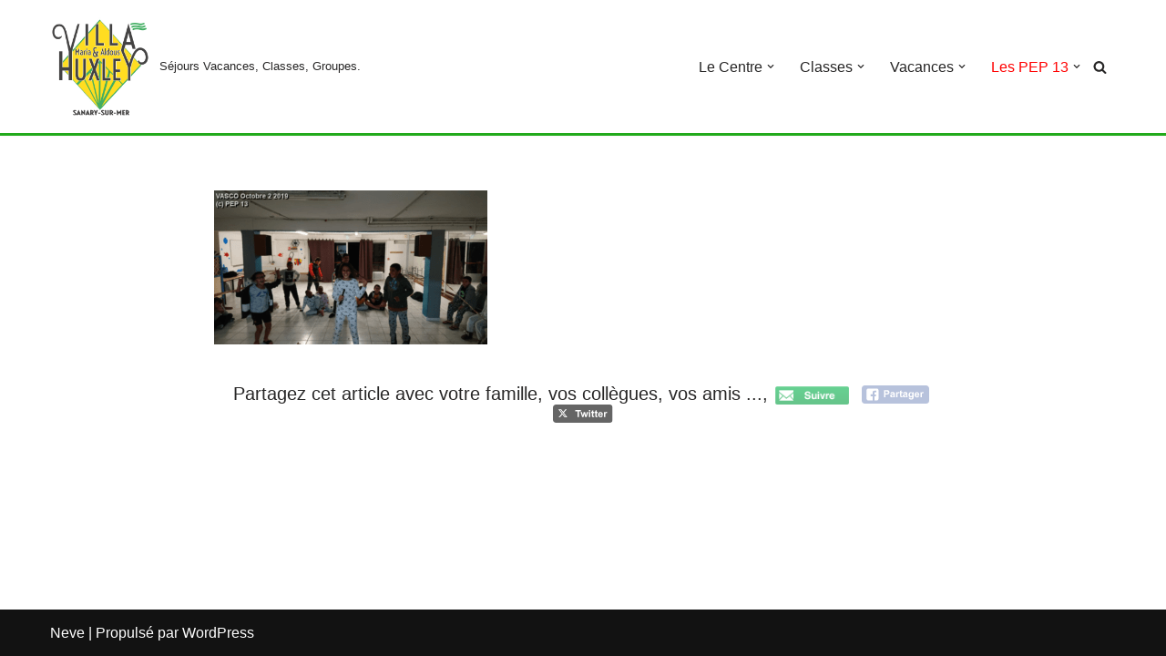

--- FILE ---
content_type: text/html; charset=UTF-8
request_url: https://lesflots.info/sejour-vasco-du-28-octobre-au-2-novembre-2019/vasco-2019-2-1076268297_2477135185868347_6081243605995880448_n/
body_size: 20699
content:
<!DOCTYPE html>
<html lang="fr-FR">

<head>
	
	<meta charset="UTF-8">
	<meta name="viewport" content="width=device-width, initial-scale=1, minimum-scale=1">
	<link rel="profile" href="//gmpg.org/xfn/11">
		<meta name='robots' content='index, follow, max-image-preview:large, max-snippet:-1, max-video-preview:-1' />

	<!-- This site is optimized with the Yoast SEO plugin v21.8.1 - //yoast.com/wordpress/plugins/seo/ -->
	<title>VASCO-2019-2-1076268297_2477135185868347_6081243605995880448_n - &quot;Villa Huxley&quot; à Sanary sur Mer</title>
	<link rel="canonical" href="https://lesflots.info/sejour-vasco-du-28-octobre-au-2-novembre-2019/vasco-2019-2-1076268297_2477135185868347_6081243605995880448_n/" />
	<meta property="og:locale" content="fr_FR" />
	<meta property="og:type" content="article" />
	<meta property="og:title" content="VASCO-2019-2-1076268297_2477135185868347_6081243605995880448_n - &quot;Villa Huxley&quot; à Sanary sur Mer" />
	<meta property="og:description" content="Partagez cet article avec votre famille, vos collègues, vos amis ...," />
	<meta property="og:url" content="//lesflots.info/sejour-vasco-du-28-octobre-au-2-novembre-2019/vasco-2019-2-1076268297_2477135185868347_6081243605995880448_n/" />
	<meta property="og:site_name" content="&quot;Villa Huxley&quot; à Sanary sur Mer" />
	<meta property="og:image" content="//lesflots.info/sejour-vasco-du-28-octobre-au-2-novembre-2019/vasco-2019-2-1076268297_2477135185868347_6081243605995880448_n" />
	<meta property="og:image:width" content="800" />
	<meta property="og:image:height" content="450" />
	<meta property="og:image:type" content="image/png" />
	<meta name="twitter:card" content="summary_large_image" />
	<script type="application/ld+json" class="yoast-schema-graph">{"@context":"//schema.org","@graph":[{"@type":"WebPage","@id":"//lesflots.info/sejour-vasco-du-28-octobre-au-2-novembre-2019/vasco-2019-2-1076268297_2477135185868347_6081243605995880448_n/","url":"//lesflots.info/sejour-vasco-du-28-octobre-au-2-novembre-2019/vasco-2019-2-1076268297_2477135185868347_6081243605995880448_n/","name":"VASCO-2019-2-1076268297_2477135185868347_6081243605995880448_n - &quot;Villa Huxley&quot; à Sanary sur Mer","isPartOf":{"@id":"//lesflots.info/#website"},"primaryImageOfPage":{"@id":"//lesflots.info/sejour-vasco-du-28-octobre-au-2-novembre-2019/vasco-2019-2-1076268297_2477135185868347_6081243605995880448_n/#primaryimage"},"image":{"@id":"//lesflots.info/sejour-vasco-du-28-octobre-au-2-novembre-2019/vasco-2019-2-1076268297_2477135185868347_6081243605995880448_n/#primaryimage"},"thumbnailUrl":"//lesflots.info/wp-content/uploads/2019/11/VASCO-2019-2-1076268297_2477135185868347_6081243605995880448_n.png","datePublished":"2019-11-27T10:53:10+00:00","dateModified":"2019-11-27T10:53:10+00:00","breadcrumb":{"@id":"//lesflots.info/sejour-vasco-du-28-octobre-au-2-novembre-2019/vasco-2019-2-1076268297_2477135185868347_6081243605995880448_n/#breadcrumb"},"inLanguage":"fr-FR","potentialAction":[{"@type":"ReadAction","target":["//lesflots.info/sejour-vasco-du-28-octobre-au-2-novembre-2019/vasco-2019-2-1076268297_2477135185868347_6081243605995880448_n/"]}]},{"@type":"ImageObject","inLanguage":"fr-FR","@id":"//lesflots.info/sejour-vasco-du-28-octobre-au-2-novembre-2019/vasco-2019-2-1076268297_2477135185868347_6081243605995880448_n/#primaryimage","url":"//lesflots.info/wp-content/uploads/2019/11/VASCO-2019-2-1076268297_2477135185868347_6081243605995880448_n.png","contentUrl":"//lesflots.info/wp-content/uploads/2019/11/VASCO-2019-2-1076268297_2477135185868347_6081243605995880448_n.png","width":800,"height":450},{"@type":"BreadcrumbList","@id":"//lesflots.info/sejour-vasco-du-28-octobre-au-2-novembre-2019/vasco-2019-2-1076268297_2477135185868347_6081243605995880448_n/#breadcrumb","itemListElement":[{"@type":"ListItem","position":1,"name":"Accueil","item":"//lesflots.info/"},{"@type":"ListItem","position":2,"name":"Séjour VASCO du 28 octobre au 2 novembre 2019","item":"//lesflots.info/sejour-vasco-du-28-octobre-au-2-novembre-2019/"},{"@type":"ListItem","position":3,"name":"VASCO-2019-2-1076268297_2477135185868347_6081243605995880448_n"}]},{"@type":"WebSite","@id":"//lesflots.info/#website","url":"//lesflots.info/","name":"&quot;Villa Huxley&quot; à Sanary sur Mer","description":"Séjours Vacances, Classes, Groupes.","potentialAction":[{"@type":"SearchAction","target":{"@type":"EntryPoint","urlTemplate":"//lesflots.info/?s={search_term_string}"},"query-input":"required name=search_term_string"}],"inLanguage":"fr-FR"}]}</script>
	<!-- / Yoast SEO plugin. -->


<link rel="alternate" type="application/rss+xml" title="&quot;Villa Huxley&quot; à Sanary sur Mer &raquo; Flux" href="//lesflots.info/feed/" />
<link rel="alternate" type="application/rss+xml" title="&quot;Villa Huxley&quot; à Sanary sur Mer &raquo; Flux des commentaires" href="//lesflots.info/comments/feed/" />
<link rel="alternate" type="application/rss+xml" title="&quot;Villa Huxley&quot; à Sanary sur Mer &raquo; VASCO-2019-2-1076268297_2477135185868347_6081243605995880448_n Flux des commentaires" href="//lesflots.info/sejour-vasco-du-28-octobre-au-2-novembre-2019/vasco-2019-2-1076268297_2477135185868347_6081243605995880448_n/feed/" />
<script type="text/javascript">
window._wpemojiSettings = {"baseUrl":"https:\/\/s.w.org\/images\/core\/emoji\/14.0.0\/72x72\/","ext":".png","svgUrl":"https:\/\/s.w.org\/images\/core\/emoji\/14.0.0\/svg\/","svgExt":".svg","source":{"concatemoji":"https:\/\/lesflots.info\/wp-includes\/js\/wp-emoji-release.min.js?ver=6.2.8"}};
/*! This file is auto-generated */
!function(e,a,t){var n,r,o,i=a.createElement("canvas"),p=i.getContext&&i.getContext("2d");function s(e,t){p.clearRect(0,0,i.width,i.height),p.fillText(e,0,0);e=i.toDataURL();return p.clearRect(0,0,i.width,i.height),p.fillText(t,0,0),e===i.toDataURL()}function c(e){var t=a.createElement("script");t.src=e,t.defer=t.type="text/javascript",a.getElementsByTagName("head")[0].appendChild(t)}for(o=Array("flag","emoji"),t.supports={everything:!0,everythingExceptFlag:!0},r=0;r<o.length;r++)t.supports[o[r]]=function(e){if(p&&p.fillText)switch(p.textBaseline="top",p.font="600 32px Arial",e){case"flag":return s("\ud83c\udff3\ufe0f\u200d\u26a7\ufe0f","\ud83c\udff3\ufe0f\u200b\u26a7\ufe0f")?!1:!s("\ud83c\uddfa\ud83c\uddf3","\ud83c\uddfa\u200b\ud83c\uddf3")&&!s("\ud83c\udff4\udb40\udc67\udb40\udc62\udb40\udc65\udb40\udc6e\udb40\udc67\udb40\udc7f","\ud83c\udff4\u200b\udb40\udc67\u200b\udb40\udc62\u200b\udb40\udc65\u200b\udb40\udc6e\u200b\udb40\udc67\u200b\udb40\udc7f");case"emoji":return!s("\ud83e\udef1\ud83c\udffb\u200d\ud83e\udef2\ud83c\udfff","\ud83e\udef1\ud83c\udffb\u200b\ud83e\udef2\ud83c\udfff")}return!1}(o[r]),t.supports.everything=t.supports.everything&&t.supports[o[r]],"flag"!==o[r]&&(t.supports.everythingExceptFlag=t.supports.everythingExceptFlag&&t.supports[o[r]]);t.supports.everythingExceptFlag=t.supports.everythingExceptFlag&&!t.supports.flag,t.DOMReady=!1,t.readyCallback=function(){t.DOMReady=!0},t.supports.everything||(n=function(){t.readyCallback()},a.addEventListener?(a.addEventListener("DOMContentLoaded",n,!1),e.addEventListener("load",n,!1)):(e.attachEvent("onload",n),a.attachEvent("onreadystatechange",function(){"complete"===a.readyState&&t.readyCallback()})),(e=t.source||{}).concatemoji?c(e.concatemoji):e.wpemoji&&e.twemoji&&(c(e.twemoji),c(e.wpemoji)))}(window,document,window._wpemojiSettings);
</script>
<style type="text/css">
img.wp-smiley,
img.emoji {
	display: inline !important;
	border: none !important;
	box-shadow: none !important;
	height: 1em !important;
	width: 1em !important;
	margin: 0 0.07em !important;
	vertical-align: -0.1em !important;
	background: none !important;
	padding: 0 !important;
}
</style>
	<link rel='stylesheet' id='wp-block-library-css' href='//lesflots.info/wp-includes/css/dist/block-library/style.min.css?ver=6.2.8' type='text/css' media='all' />
<style id='tropicalista-pdfembed-style-inline-css' type='text/css'>
.wp-block-tropicalista-pdfembed{height:500px}

</style>
<link rel='stylesheet' id='classic-theme-styles-css' href='//lesflots.info/wp-includes/css/classic-themes.min.css?ver=6.2.8' type='text/css' media='all' />
<style id='global-styles-inline-css' type='text/css'>
body{--wp--preset--color--black: #000000;--wp--preset--color--cyan-bluish-gray: #abb8c3;--wp--preset--color--white: #ffffff;--wp--preset--color--pale-pink: #f78da7;--wp--preset--color--vivid-red: #cf2e2e;--wp--preset--color--luminous-vivid-orange: #ff6900;--wp--preset--color--luminous-vivid-amber: #fcb900;--wp--preset--color--light-green-cyan: #7bdcb5;--wp--preset--color--vivid-green-cyan: #00d084;--wp--preset--color--pale-cyan-blue: #8ed1fc;--wp--preset--color--vivid-cyan-blue: #0693e3;--wp--preset--color--vivid-purple: #9b51e0;--wp--preset--color--neve-link-color: var(--nv-primary-accent);--wp--preset--color--neve-link-hover-color: var(--nv-secondary-accent);--wp--preset--color--nv-site-bg: var(--nv-site-bg);--wp--preset--color--nv-light-bg: var(--nv-light-bg);--wp--preset--color--nv-dark-bg: var(--nv-dark-bg);--wp--preset--color--neve-text-color: var(--nv-text-color);--wp--preset--color--nv-text-dark-bg: var(--nv-text-dark-bg);--wp--preset--color--nv-c-1: var(--nv-c-1);--wp--preset--color--nv-c-2: var(--nv-c-2);--wp--preset--gradient--vivid-cyan-blue-to-vivid-purple: linear-gradient(135deg,rgba(6,147,227,1) 0%,rgb(155,81,224) 100%);--wp--preset--gradient--light-green-cyan-to-vivid-green-cyan: linear-gradient(135deg,rgb(122,220,180) 0%,rgb(0,208,130) 100%);--wp--preset--gradient--luminous-vivid-amber-to-luminous-vivid-orange: linear-gradient(135deg,rgba(252,185,0,1) 0%,rgba(255,105,0,1) 100%);--wp--preset--gradient--luminous-vivid-orange-to-vivid-red: linear-gradient(135deg,rgba(255,105,0,1) 0%,rgb(207,46,46) 100%);--wp--preset--gradient--very-light-gray-to-cyan-bluish-gray: linear-gradient(135deg,rgb(238,238,238) 0%,rgb(169,184,195) 100%);--wp--preset--gradient--cool-to-warm-spectrum: linear-gradient(135deg,rgb(74,234,220) 0%,rgb(151,120,209) 20%,rgb(207,42,186) 40%,rgb(238,44,130) 60%,rgb(251,105,98) 80%,rgb(254,248,76) 100%);--wp--preset--gradient--blush-light-purple: linear-gradient(135deg,rgb(255,206,236) 0%,rgb(152,150,240) 100%);--wp--preset--gradient--blush-bordeaux: linear-gradient(135deg,rgb(254,205,165) 0%,rgb(254,45,45) 50%,rgb(107,0,62) 100%);--wp--preset--gradient--luminous-dusk: linear-gradient(135deg,rgb(255,203,112) 0%,rgb(199,81,192) 50%,rgb(65,88,208) 100%);--wp--preset--gradient--pale-ocean: linear-gradient(135deg,rgb(255,245,203) 0%,rgb(182,227,212) 50%,rgb(51,167,181) 100%);--wp--preset--gradient--electric-grass: linear-gradient(135deg,rgb(202,248,128) 0%,rgb(113,206,126) 100%);--wp--preset--gradient--midnight: linear-gradient(135deg,rgb(2,3,129) 0%,rgb(40,116,252) 100%);--wp--preset--duotone--dark-grayscale: url('#wp-duotone-dark-grayscale');--wp--preset--duotone--grayscale: url('#wp-duotone-grayscale');--wp--preset--duotone--purple-yellow: url('#wp-duotone-purple-yellow');--wp--preset--duotone--blue-red: url('#wp-duotone-blue-red');--wp--preset--duotone--midnight: url('#wp-duotone-midnight');--wp--preset--duotone--magenta-yellow: url('#wp-duotone-magenta-yellow');--wp--preset--duotone--purple-green: url('#wp-duotone-purple-green');--wp--preset--duotone--blue-orange: url('#wp-duotone-blue-orange');--wp--preset--font-size--small: 13px;--wp--preset--font-size--medium: 20px;--wp--preset--font-size--large: 36px;--wp--preset--font-size--x-large: 42px;--wp--preset--spacing--20: 0.44rem;--wp--preset--spacing--30: 0.67rem;--wp--preset--spacing--40: 1rem;--wp--preset--spacing--50: 1.5rem;--wp--preset--spacing--60: 2.25rem;--wp--preset--spacing--70: 3.38rem;--wp--preset--spacing--80: 5.06rem;--wp--preset--shadow--natural: 6px 6px 9px rgba(0, 0, 0, 0.2);--wp--preset--shadow--deep: 12px 12px 50px rgba(0, 0, 0, 0.4);--wp--preset--shadow--sharp: 6px 6px 0px rgba(0, 0, 0, 0.2);--wp--preset--shadow--outlined: 6px 6px 0px -3px rgba(255, 255, 255, 1), 6px 6px rgba(0, 0, 0, 1);--wp--preset--shadow--crisp: 6px 6px 0px rgba(0, 0, 0, 1);}:where(.is-layout-flex){gap: 0.5em;}body .is-layout-flow > .alignleft{float: left;margin-inline-start: 0;margin-inline-end: 2em;}body .is-layout-flow > .alignright{float: right;margin-inline-start: 2em;margin-inline-end: 0;}body .is-layout-flow > .aligncenter{margin-left: auto !important;margin-right: auto !important;}body .is-layout-constrained > .alignleft{float: left;margin-inline-start: 0;margin-inline-end: 2em;}body .is-layout-constrained > .alignright{float: right;margin-inline-start: 2em;margin-inline-end: 0;}body .is-layout-constrained > .aligncenter{margin-left: auto !important;margin-right: auto !important;}body .is-layout-constrained > :where(:not(.alignleft):not(.alignright):not(.alignfull)){max-width: var(--wp--style--global--content-size);margin-left: auto !important;margin-right: auto !important;}body .is-layout-constrained > .alignwide{max-width: var(--wp--style--global--wide-size);}body .is-layout-flex{display: flex;}body .is-layout-flex{flex-wrap: wrap;align-items: center;}body .is-layout-flex > *{margin: 0;}:where(.wp-block-columns.is-layout-flex){gap: 2em;}.has-black-color{color: var(--wp--preset--color--black) !important;}.has-cyan-bluish-gray-color{color: var(--wp--preset--color--cyan-bluish-gray) !important;}.has-white-color{color: var(--wp--preset--color--white) !important;}.has-pale-pink-color{color: var(--wp--preset--color--pale-pink) !important;}.has-vivid-red-color{color: var(--wp--preset--color--vivid-red) !important;}.has-luminous-vivid-orange-color{color: var(--wp--preset--color--luminous-vivid-orange) !important;}.has-luminous-vivid-amber-color{color: var(--wp--preset--color--luminous-vivid-amber) !important;}.has-light-green-cyan-color{color: var(--wp--preset--color--light-green-cyan) !important;}.has-vivid-green-cyan-color{color: var(--wp--preset--color--vivid-green-cyan) !important;}.has-pale-cyan-blue-color{color: var(--wp--preset--color--pale-cyan-blue) !important;}.has-vivid-cyan-blue-color{color: var(--wp--preset--color--vivid-cyan-blue) !important;}.has-vivid-purple-color{color: var(--wp--preset--color--vivid-purple) !important;}.has-black-background-color{background-color: var(--wp--preset--color--black) !important;}.has-cyan-bluish-gray-background-color{background-color: var(--wp--preset--color--cyan-bluish-gray) !important;}.has-white-background-color{background-color: var(--wp--preset--color--white) !important;}.has-pale-pink-background-color{background-color: var(--wp--preset--color--pale-pink) !important;}.has-vivid-red-background-color{background-color: var(--wp--preset--color--vivid-red) !important;}.has-luminous-vivid-orange-background-color{background-color: var(--wp--preset--color--luminous-vivid-orange) !important;}.has-luminous-vivid-amber-background-color{background-color: var(--wp--preset--color--luminous-vivid-amber) !important;}.has-light-green-cyan-background-color{background-color: var(--wp--preset--color--light-green-cyan) !important;}.has-vivid-green-cyan-background-color{background-color: var(--wp--preset--color--vivid-green-cyan) !important;}.has-pale-cyan-blue-background-color{background-color: var(--wp--preset--color--pale-cyan-blue) !important;}.has-vivid-cyan-blue-background-color{background-color: var(--wp--preset--color--vivid-cyan-blue) !important;}.has-vivid-purple-background-color{background-color: var(--wp--preset--color--vivid-purple) !important;}.has-black-border-color{border-color: var(--wp--preset--color--black) !important;}.has-cyan-bluish-gray-border-color{border-color: var(--wp--preset--color--cyan-bluish-gray) !important;}.has-white-border-color{border-color: var(--wp--preset--color--white) !important;}.has-pale-pink-border-color{border-color: var(--wp--preset--color--pale-pink) !important;}.has-vivid-red-border-color{border-color: var(--wp--preset--color--vivid-red) !important;}.has-luminous-vivid-orange-border-color{border-color: var(--wp--preset--color--luminous-vivid-orange) !important;}.has-luminous-vivid-amber-border-color{border-color: var(--wp--preset--color--luminous-vivid-amber) !important;}.has-light-green-cyan-border-color{border-color: var(--wp--preset--color--light-green-cyan) !important;}.has-vivid-green-cyan-border-color{border-color: var(--wp--preset--color--vivid-green-cyan) !important;}.has-pale-cyan-blue-border-color{border-color: var(--wp--preset--color--pale-cyan-blue) !important;}.has-vivid-cyan-blue-border-color{border-color: var(--wp--preset--color--vivid-cyan-blue) !important;}.has-vivid-purple-border-color{border-color: var(--wp--preset--color--vivid-purple) !important;}.has-vivid-cyan-blue-to-vivid-purple-gradient-background{background: var(--wp--preset--gradient--vivid-cyan-blue-to-vivid-purple) !important;}.has-light-green-cyan-to-vivid-green-cyan-gradient-background{background: var(--wp--preset--gradient--light-green-cyan-to-vivid-green-cyan) !important;}.has-luminous-vivid-amber-to-luminous-vivid-orange-gradient-background{background: var(--wp--preset--gradient--luminous-vivid-amber-to-luminous-vivid-orange) !important;}.has-luminous-vivid-orange-to-vivid-red-gradient-background{background: var(--wp--preset--gradient--luminous-vivid-orange-to-vivid-red) !important;}.has-very-light-gray-to-cyan-bluish-gray-gradient-background{background: var(--wp--preset--gradient--very-light-gray-to-cyan-bluish-gray) !important;}.has-cool-to-warm-spectrum-gradient-background{background: var(--wp--preset--gradient--cool-to-warm-spectrum) !important;}.has-blush-light-purple-gradient-background{background: var(--wp--preset--gradient--blush-light-purple) !important;}.has-blush-bordeaux-gradient-background{background: var(--wp--preset--gradient--blush-bordeaux) !important;}.has-luminous-dusk-gradient-background{background: var(--wp--preset--gradient--luminous-dusk) !important;}.has-pale-ocean-gradient-background{background: var(--wp--preset--gradient--pale-ocean) !important;}.has-electric-grass-gradient-background{background: var(--wp--preset--gradient--electric-grass) !important;}.has-midnight-gradient-background{background: var(--wp--preset--gradient--midnight) !important;}.has-small-font-size{font-size: var(--wp--preset--font-size--small) !important;}.has-medium-font-size{font-size: var(--wp--preset--font-size--medium) !important;}.has-large-font-size{font-size: var(--wp--preset--font-size--large) !important;}.has-x-large-font-size{font-size: var(--wp--preset--font-size--x-large) !important;}
.wp-block-navigation a:where(:not(.wp-element-button)){color: inherit;}
:where(.wp-block-columns.is-layout-flex){gap: 2em;}
.wp-block-pullquote{font-size: 1.5em;line-height: 1.6;}
</style>
<link rel='stylesheet' id='contact-form-7-css' href='//lesflots.info/wp-content/plugins/contact-form-7/includes/css/styles.css?ver=5.8.7' type='text/css' media='all' />
<link rel='stylesheet' id='SFSIPLUSmainCss-css' href='//lesflots.info/wp-content/plugins/ultimate-social-media-plus/css/sfsi-style.css?ver=3.7.1' type='text/css' media='all' />
<link rel='stylesheet' id='disable_sfsiplus-css' href='//lesflots.info/wp-content/plugins/ultimate-social-media-plus/css/disable_sfsi.css?ver=6.2.8' type='text/css' media='all' />
<link rel='stylesheet' id='neve-style-css' href='//lesflots.info/wp-content/themes/neve/style-main-new.min.css?ver=3.5.5' type='text/css' media='all' />
<style id='neve-style-inline-css' type='text/css'>

			.nv-ft-post {
				margin-top:60px
			}
			.nv-ft-post .nv-ft-wrap:not(.layout-covers){
				background:var(--nv-light-bg);
			}
			.nv-ft-post h2{
				font-size:calc( var(--fontsize, var(--h2fontsize)) * 1.3)
			}
			.nv-ft-post .nv-meta-list{
				display:block
			}
			.nv-ft-post .non-grid-content{
				padding:32px
			}
			.nv-ft-post .wp-post-image{
				position:absolute;
				object-fit:cover;
				width:100%;
				height:100%
			}
			.nv-ft-post:not(.layout-covers) .nv-post-thumbnail-wrap{
				margin:0;
				position:relative;
				min-height:320px
			}
			
.nv-meta-list li.meta:not(:last-child):after { content:"/" }.nv-meta-list .no-mobile{
			display:none;
		}.nv-meta-list li.last::after{
			content: ""!important;
		}@media (min-width: 769px) {
			.nv-meta-list .no-mobile {
				display: inline-block;
			}
			.nv-meta-list li.last:not(:last-child)::after {
		 		content: "/" !important;
			}
		}
 :root{ --container: 748px;--postwidth:100%; --primarybtnbg: var(--nv-primary-accent); --primarybtnhoverbg: var(--nv-primary-accent); --primarybtncolor: #fff; --secondarybtncolor: var(--nv-primary-accent); --primarybtnhovercolor: #fff; --secondarybtnhovercolor: var(--nv-primary-accent);--primarybtnborderradius:3px;--secondarybtnborderradius:3px;--secondarybtnborderwidth:3px;--btnpadding:13px 15px;--primarybtnpadding:13px 15px;--secondarybtnpadding:10px 12px; --bodyfontfamily: Arial,Helvetica,sans-serif; --bodyfontsize: 15px; --bodylineheight: 1.6; --bodyletterspacing: 0px; --bodyfontweight: 400; --h1fontsize: 36px; --h1fontweight: 700; --h1lineheight: 1.2; --h1letterspacing: 0px; --h1texttransform: none; --h2fontsize: 28px; --h2fontweight: 700; --h2lineheight: 1.3; --h2letterspacing: 0px; --h2texttransform: none; --h3fontsize: 24px; --h3fontweight: 700; --h3lineheight: 1.4; --h3letterspacing: 0px; --h3texttransform: none; --h4fontsize: 20px; --h4fontweight: 700; --h4lineheight: 1.6; --h4letterspacing: 0px; --h4texttransform: none; --h5fontsize: 16px; --h5fontweight: 700; --h5lineheight: 1.6; --h5letterspacing: 0px; --h5texttransform: none; --h6fontsize: 14px; --h6fontweight: 700; --h6lineheight: 1.6; --h6letterspacing: 0px; --h6texttransform: none;--formfieldborderwidth:2px;--formfieldborderradius:3px; --formfieldbgcolor: var(--nv-site-bg); --formfieldbordercolor: #dddddd; --formfieldcolor: var(--nv-text-color);--formfieldpadding:10px 12px; } .single-post-container .alignfull > [class*="__inner-container"], .single-post-container .alignwide > [class*="__inner-container"]{ max-width:718px } .nv-meta-list{ --avatarsize: 20px; } .single .nv-meta-list{ --avatarsize: 20px; } .nv-is-boxed.nv-comments-wrap{ --padding:20px; } .nv-is-boxed.comment-respond{ --padding:20px; } .nv-single-post-wrap{ --spacing: 60px; } .global-styled{ --bgcolor: var(--nv-site-bg); } .header-top{ --height:2px;--rowbwidth:2px; --rowbcolor: #41a60e; --color: var(--nv-text-color);--bgimage:none;--bgposition:50% 50%;;--bgoverlayopacity:0.5; } .header-main{ --rowbwidth:2px; --rowbcolor: var(--nv-primary-accent); --color: var(--nv-text-color); --bgcolor: var(--nv-site-bg); } .header-bottom{ --rowbwidth:0px; --rowbcolor: var(--nv-light-bg); --color: var(--nv-text-color); --bgcolor: var(--nv-site-bg); } .header-menu-sidebar-bg{ --justify: flex-start; --textalign: left;--flexg: 1;--wrapdropdownwidth: auto; --color: var(--nv-text-color); --bgcolor: var(--nv-site-bg); } .header-menu-sidebar{ width: 360px; } .builder-item--logo{ --maxwidth: 75px;--padding:10px 0;--margin:0; --textalign: center;--justify: center; } .builder-item--nav-icon,.header-menu-sidebar .close-sidebar-panel .navbar-toggle{ --borderradius:0; } .builder-item--nav-icon{ --label-margin:0 5px 0 0;;--padding:10px 15px;--margin:0; } .builder-item--primary-menu{ --hovercolor: #1ee52e; --hovertextcolor: #ffffff; --activecolor: var(--nv-primary-accent); --spacing: 20px; --height: 25px;--padding:0;--margin:0; --fontsize: 1em; --lineheight: 1.6; --letterspacing: 0px; --fontweight: 500; --texttransform: none; --iconsize: 1em; } .hfg-is-group.has-primary-menu .inherit-ff{ --inheritedfw: 500; } .builder-item--header_search_responsive{ --iconsize: 15px; --formfieldfontsize: 14px;--formfieldborderwidth:2px;--formfieldborderradius:2px; --height: 40px;--padding:0 10px;--margin:0; } .footer-top-inner .row{ grid-template-columns:1fr 1fr 1fr; --valign: flex-start; } .footer-top{ --rowbcolor: var(--nv-light-bg); --color: var(--nv-text-color); --bgcolor: var(--nv-site-bg); } .footer-main-inner .row{ grid-template-columns:1fr 1fr 1fr; --valign: flex-start; } .footer-main{ --rowbcolor: var(--nv-light-bg); --color: var(--nv-text-color); --bgcolor: var(--nv-site-bg); } .footer-bottom-inner .row{ grid-template-columns:1fr 1fr 1fr; --valign: flex-start; } .footer-bottom{ --rowbcolor: var(--nv-light-bg); --color: var(--nv-text-dark-bg); --bgcolor: var(--nv-dark-bg); } @media(min-width: 576px){ :root{ --container: 992px;--postwidth:50%;--btnpadding:13px 15px;--primarybtnpadding:13px 15px;--secondarybtnpadding:10px 12px; --bodyfontsize: 16px; --bodylineheight: 1.6; --bodyletterspacing: 0px; --h1fontsize: 38px; --h1lineheight: 1.2; --h1letterspacing: 0px; --h2fontsize: 30px; --h2lineheight: 1.2; --h2letterspacing: 0px; --h3fontsize: 26px; --h3lineheight: 1.4; --h3letterspacing: 0px; --h4fontsize: 22px; --h4lineheight: 1.5; --h4letterspacing: 0px; --h5fontsize: 18px; --h5lineheight: 1.6; --h5letterspacing: 0px; --h6fontsize: 14px; --h6lineheight: 1.6; --h6letterspacing: 0px; } .single-post-container .alignfull > [class*="__inner-container"], .single-post-container .alignwide > [class*="__inner-container"]{ max-width:962px } .nv-meta-list{ --avatarsize: 20px; } .single .nv-meta-list{ --avatarsize: 20px; } .nv-is-boxed.nv-comments-wrap{ --padding:30px; } .nv-is-boxed.comment-respond{ --padding:30px; } .nv-single-post-wrap{ --spacing: 60px; } .header-top{ --rowbwidth:2px; } .header-main{ --rowbwidth:0px; } .header-bottom{ --rowbwidth:0px; } .header-menu-sidebar-bg{ --justify: flex-start; --textalign: left;--flexg: 1;--wrapdropdownwidth: auto; } .header-menu-sidebar{ width: 360px; } .builder-item--logo{ --maxwidth: 100px;--padding:10px 0;--margin:0; --textalign: center;--justify: center; } .builder-item--nav-icon{ --label-margin:0 5px 0 0;;--padding:10px 15px;--margin:0; } .builder-item--primary-menu{ --spacing: 20px; --height: 25px;--padding:0;--margin:0; --fontsize: 1em; --lineheight: 1.6; --letterspacing: 0px; --iconsize: 1em; } .builder-item--header_search_responsive{ --formfieldfontsize: 14px;--formfieldborderwidth:2px;--formfieldborderradius:2px; --height: 40px;--padding:0 10px;--margin:0; } }@media(min-width: 960px){ :root{ --container: 1200px;--postwidth:33.333333333333%;--btnpadding:13px 15px;--primarybtnpadding:13px 15px;--secondarybtnpadding:10px 12px; --bodyfontsize: 16px; --bodylineheight: 1.7; --bodyletterspacing: 0px; --h1fontsize: 40px; --h1lineheight: 1.1; --h1letterspacing: 0px; --h2fontsize: 32px; --h2lineheight: 1.2; --h2letterspacing: 0px; --h3fontsize: 28px; --h3lineheight: 1.4; --h3letterspacing: 0px; --h4fontsize: 24px; --h4lineheight: 1.5; --h4letterspacing: 0px; --h5fontsize: 20px; --h5lineheight: 1.6; --h5letterspacing: 0px; --h6fontsize: 16px; --h6lineheight: 1.6; --h6letterspacing: 0px; } body:not(.single):not(.archive):not(.blog):not(.search):not(.error404) .neve-main > .container .col, body.post-type-archive-course .neve-main > .container .col, body.post-type-archive-llms_membership .neve-main > .container .col{ max-width: 100%; } body:not(.single):not(.archive):not(.blog):not(.search):not(.error404) .nv-sidebar-wrap, body.post-type-archive-course .nv-sidebar-wrap, body.post-type-archive-llms_membership .nv-sidebar-wrap{ max-width: 0%; } .neve-main > .archive-container .nv-index-posts.col{ max-width: 80%; } .neve-main > .archive-container .nv-sidebar-wrap{ max-width: 20%; } .neve-main > .single-post-container .nv-single-post-wrap.col{ max-width: 70%; } .single-post-container .alignfull > [class*="__inner-container"], .single-post-container .alignwide > [class*="__inner-container"]{ max-width:810px } .container-fluid.single-post-container .alignfull > [class*="__inner-container"], .container-fluid.single-post-container .alignwide > [class*="__inner-container"]{ max-width:calc(70% + 15px) } .neve-main > .single-post-container .nv-sidebar-wrap{ max-width: 30%; } .nv-meta-list{ --avatarsize: 20px; } .single .nv-meta-list{ --avatarsize: 20px; } .nv-is-boxed.nv-comments-wrap{ --padding:40px; } .nv-is-boxed.comment-respond{ --padding:40px; } .nv-single-post-wrap{ --spacing: 124px; } .header-top{ --height:2px;--rowbwidth:2px; } .header-main{ --rowbwidth:3px; } .header-bottom{ --rowbwidth:0px; } .header-menu-sidebar-bg{ --justify: flex-start; --textalign: left;--flexg: 1;--wrapdropdownwidth: auto; } .header-menu-sidebar{ width: 360px; } .builder-item--logo{ --maxwidth: 110px;--padding:10px 0;--margin:0; --textalign: center;--justify: center; } .builder-item--nav-icon{ --label-margin:0 5px 0 0;;--padding:10px 15px;--margin:0; } .builder-item--primary-menu{ --spacing: 20px; --height: 25px;--padding:0;--margin:0; --fontsize: 1em; --lineheight: 1.6; --letterspacing: 0px; --iconsize: 1em; } .builder-item--header_search_responsive{ --formfieldfontsize: 14px;--formfieldborderwidth:2px;--formfieldborderradius:2px; --height: 40px;--padding:0 10px;--margin:0; } }:root{--nv-primary-accent:#22aa1b;--nv-secondary-accent:#43ca25;--nv-site-bg:#ffffff;--nv-light-bg:#f4f5f7;--nv-dark-bg:#121212;--nv-text-color:#272626;--nv-text-dark-bg:#ffffff;--nv-c-1:#9463ae;--nv-c-2:#be574b;--nv-fallback-ff:Arial, Helvetica, sans-serif;}
</style>
<link rel='stylesheet' id='slb_core-css' href='//lesflots.info/wp-content/plugins/simple-lightbox/client/css/app.css?ver=2.9.4' type='text/css' media='all' />
<link rel='stylesheet' id='tablepress-default-css' href='//lesflots.info/wp-content/plugins/tablepress/css/build/default.css?ver=3.2.6' type='text/css' media='all' />
<script type='text/javascript' src='//lesflots.info/wp-includes/js/jquery/jquery.min.js?ver=3.6.4' id='jquery-core-js'></script>
<script type='text/javascript' src='//lesflots.info/wp-includes/js/jquery/jquery-migrate.min.js?ver=3.4.0' id='jquery-migrate-js'></script>
<link rel="//api.w.org/" href="//lesflots.info/wp-json/" /><link rel="alternate" type="application/json" href="//lesflots.info/wp-json/wp/v2/media/4557" /><link rel="EditURI" type="application/rsd+xml" title="RSD" href="//lesflots.info/xmlrpc.php?rsd" />
<link rel="wlwmanifest" type="application/wlwmanifest+xml" href="//lesflots.info/wp-includes/wlwmanifest.xml" />
<meta name="generator" content="WordPress 6.2.8" />
<link rel='shortlink' href='//lesflots.info/?p=4557' />
<link rel="alternate" type="application/json+oembed" href="//lesflots.info/wp-json/oembed/1.0/embed?url=https%3A%2F%2Flesflots.info%2Fsejour-vasco-du-28-octobre-au-2-novembre-2019%2Fvasco-2019-2-1076268297_2477135185868347_6081243605995880448_n%2F" />
<link rel="alternate" type="text/xml+oembed" href="//lesflots.info/wp-json/oembed/1.0/embed?url=https%3A%2F%2Flesflots.info%2Fsejour-vasco-du-28-octobre-au-2-novembre-2019%2Fvasco-2019-2-1076268297_2477135185868347_6081243605995880448_n%2F&#038;format=xml" />
	<script>
		window.addEventListener("sfsi_plus_functions_loaded", function() {
			var body = document.getElementsByTagName('body')[0];
			// console.log(body);
			body.classList.add("sfsi_plus_3.53");
		})
		// window.addEventListener('sfsi_plus_functions_loaded',function(e) {
		// 	jQuery("body").addClass("sfsi_plus_3.53")
		// });
		jQuery(document).ready(function(e) {
			jQuery("body").addClass("sfsi_plus_3.53")
		});

		function sfsi_plus_processfurther(ref) {
			var feed_id = '[base64]';
			var feedtype = 8;
			var email = jQuery(ref).find('input[name="email"]').val();
			var filter = /^(([^<>()[\]\\.,;:\s@\"]+(\.[^<>()[\]\\.,;:\s@\"]+)*)|(\".+\"))@((\[[0-9]{1,3}\.[0-9]{1,3}\.[0-9]{1,3}\.[0-9]{1,3}\])|(([a-zA-Z\-0-9]+\.)+[a-zA-Z]{2,}))$/;
			if ((email != "Enter your email") && (filter.test(email))) {
				if (feedtype == "8") {
					var url = "//api.follow.it/subscription-form/" + feed_id + "/" + feedtype;
					window.open(url, "popupwindow", "scrollbars=yes,width=1080,height=760");
					return true;
				}
			} else {
				alert("Please enter email address");
				jQuery(ref).find('input[name="email"]').focus();
				return false;
			}
		}
	</script>
	<style>
		.sfsi_plus_subscribe_Popinner {
			width: 100% !important;
			height: auto !important;
			border: 1px solid #b5b5b5 !important;
			padding: 18px 0px !important;
			background-color: #ffffff !important;
		}

		.sfsi_plus_subscribe_Popinner form {
			margin: 0 20px !important;
		}

		.sfsi_plus_subscribe_Popinner h5 {
			font-family: Arial, Helvetica, sans-serif !important;

			font-weight: bold !important;
			color: #1e73be !important;
			font-size: 18px !important;
			text-align: center !important;
			margin: 0 0 10px !important;
			padding: 0 !important;
		}

		.sfsi_plus_subscription_form_field {
			margin: 5px 0 !important;
			width: 100% !important;
			display: inline-flex;
			display: -webkit-inline-flex;
		}

		.sfsi_plus_subscription_form_field input {
			width: 100% !important;
			padding: 10px 0px !important;
		}

		.sfsi_plus_subscribe_Popinner input[type=email] {
			font-family: Helvetica,Arial,sans-serif !important;

			font-style: normal !important;
			color:  !important;
			font-size: 14px !important;
			text-align: center !important;
		}

		.sfsi_plus_subscribe_Popinner input[type=email]::-webkit-input-placeholder {
			font-family: Helvetica,Arial,sans-serif !important;

			font-style: normal !important;
			color:  !important;
			font-size: 14px !important;
			text-align: center !important;
		}

		.sfsi_plus_subscribe_Popinner input[type=email]:-moz-placeholder {
			/* Firefox 18- */
			font-family: Helvetica,Arial,sans-serif !important;

			font-style: normal !important;
			color:  !important;
			font-size: 14px !important;
			text-align: center !important;
		}

		.sfsi_plus_subscribe_Popinner input[type=email]::-moz-placeholder {
			/* Firefox 19+ */
			font-family: Helvetica,Arial,sans-serif !important;

			font-style: normal !important;
			color:  !important;
			font-size: 14px !important;
			text-align: center !important;
		}

		.sfsi_plus_subscribe_Popinner input[type=email]:-ms-input-placeholder {
			font-family: Helvetica,Arial,sans-serif !important;

			font-style: normal !important;
			color:  !important;
			font-size: 14px !important;
			text-align: center !important;
		}

		.sfsi_plus_subscribe_Popinner input[type=submit] {
			font-family: Helvetica,Arial,sans-serif !important;

			font-weight: bold !important;
			color: #0066bf !important;
			font-size: 18px !important;
			text-align: center !important;
			background-color: #f2f2f2 !important;
		}
	</style>
	<meta name="follow.[base64]" content="a3gztwFyQBl71AszHVbA"/><link rel="icon" href="//lesflots.info/wp-content/uploads/2023/03/cropped-VH2-32x32.png" sizes="32x32" />
<link rel="icon" href="//lesflots.info/wp-content/uploads/2023/03/cropped-VH2-192x192.png" sizes="192x192" />
<link rel="apple-touch-icon" href="//lesflots.info/wp-content/uploads/2023/03/cropped-VH2-180x180.png" />
<meta name="msapplication-TileImage" content="//lesflots.info/wp-content/uploads/2023/03/cropped-VH2-270x270.png" />

	</head>

<body  class="attachment attachment-template-default single single-attachment postid-4557 attachmentid-4557 attachment-png sfsi_plus_actvite_theme_default metaslider-plugin  nv-blog-covers nv-sidebar-full-width menu_sidebar_slide_left" id="neve_body"  >
<svg xmlns="//www.w3.org/2000/svg" viewBox="0 0 0 0" width="0" height="0" focusable="false" role="none" style="visibility: hidden; position: absolute; left: -9999px; overflow: hidden;" ><defs><filter id="wp-duotone-dark-grayscale"><feColorMatrix color-interpolation-filters="sRGB" type="matrix" values=" .299 .587 .114 0 0 .299 .587 .114 0 0 .299 .587 .114 0 0 .299 .587 .114 0 0 " /><feComponentTransfer color-interpolation-filters="sRGB" ><feFuncR type="table" tableValues="0 0.49803921568627" /><feFuncG type="table" tableValues="0 0.49803921568627" /><feFuncB type="table" tableValues="0 0.49803921568627" /><feFuncA type="table" tableValues="1 1" /></feComponentTransfer><feComposite in2="SourceGraphic" operator="in" /></filter></defs></svg><svg xmlns="//www.w3.org/2000/svg" viewBox="0 0 0 0" width="0" height="0" focusable="false" role="none" style="visibility: hidden; position: absolute; left: -9999px; overflow: hidden;" ><defs><filter id="wp-duotone-grayscale"><feColorMatrix color-interpolation-filters="sRGB" type="matrix" values=" .299 .587 .114 0 0 .299 .587 .114 0 0 .299 .587 .114 0 0 .299 .587 .114 0 0 " /><feComponentTransfer color-interpolation-filters="sRGB" ><feFuncR type="table" tableValues="0 1" /><feFuncG type="table" tableValues="0 1" /><feFuncB type="table" tableValues="0 1" /><feFuncA type="table" tableValues="1 1" /></feComponentTransfer><feComposite in2="SourceGraphic" operator="in" /></filter></defs></svg><svg xmlns="//www.w3.org/2000/svg" viewBox="0 0 0 0" width="0" height="0" focusable="false" role="none" style="visibility: hidden; position: absolute; left: -9999px; overflow: hidden;" ><defs><filter id="wp-duotone-purple-yellow"><feColorMatrix color-interpolation-filters="sRGB" type="matrix" values=" .299 .587 .114 0 0 .299 .587 .114 0 0 .299 .587 .114 0 0 .299 .587 .114 0 0 " /><feComponentTransfer color-interpolation-filters="sRGB" ><feFuncR type="table" tableValues="0.54901960784314 0.98823529411765" /><feFuncG type="table" tableValues="0 1" /><feFuncB type="table" tableValues="0.71764705882353 0.25490196078431" /><feFuncA type="table" tableValues="1 1" /></feComponentTransfer><feComposite in2="SourceGraphic" operator="in" /></filter></defs></svg><svg xmlns="//www.w3.org/2000/svg" viewBox="0 0 0 0" width="0" height="0" focusable="false" role="none" style="visibility: hidden; position: absolute; left: -9999px; overflow: hidden;" ><defs><filter id="wp-duotone-blue-red"><feColorMatrix color-interpolation-filters="sRGB" type="matrix" values=" .299 .587 .114 0 0 .299 .587 .114 0 0 .299 .587 .114 0 0 .299 .587 .114 0 0 " /><feComponentTransfer color-interpolation-filters="sRGB" ><feFuncR type="table" tableValues="0 1" /><feFuncG type="table" tableValues="0 0.27843137254902" /><feFuncB type="table" tableValues="0.5921568627451 0.27843137254902" /><feFuncA type="table" tableValues="1 1" /></feComponentTransfer><feComposite in2="SourceGraphic" operator="in" /></filter></defs></svg><svg xmlns="//www.w3.org/2000/svg" viewBox="0 0 0 0" width="0" height="0" focusable="false" role="none" style="visibility: hidden; position: absolute; left: -9999px; overflow: hidden;" ><defs><filter id="wp-duotone-midnight"><feColorMatrix color-interpolation-filters="sRGB" type="matrix" values=" .299 .587 .114 0 0 .299 .587 .114 0 0 .299 .587 .114 0 0 .299 .587 .114 0 0 " /><feComponentTransfer color-interpolation-filters="sRGB" ><feFuncR type="table" tableValues="0 0" /><feFuncG type="table" tableValues="0 0.64705882352941" /><feFuncB type="table" tableValues="0 1" /><feFuncA type="table" tableValues="1 1" /></feComponentTransfer><feComposite in2="SourceGraphic" operator="in" /></filter></defs></svg><svg xmlns="//www.w3.org/2000/svg" viewBox="0 0 0 0" width="0" height="0" focusable="false" role="none" style="visibility: hidden; position: absolute; left: -9999px; overflow: hidden;" ><defs><filter id="wp-duotone-magenta-yellow"><feColorMatrix color-interpolation-filters="sRGB" type="matrix" values=" .299 .587 .114 0 0 .299 .587 .114 0 0 .299 .587 .114 0 0 .299 .587 .114 0 0 " /><feComponentTransfer color-interpolation-filters="sRGB" ><feFuncR type="table" tableValues="0.78039215686275 1" /><feFuncG type="table" tableValues="0 0.94901960784314" /><feFuncB type="table" tableValues="0.35294117647059 0.47058823529412" /><feFuncA type="table" tableValues="1 1" /></feComponentTransfer><feComposite in2="SourceGraphic" operator="in" /></filter></defs></svg><svg xmlns="//www.w3.org/2000/svg" viewBox="0 0 0 0" width="0" height="0" focusable="false" role="none" style="visibility: hidden; position: absolute; left: -9999px; overflow: hidden;" ><defs><filter id="wp-duotone-purple-green"><feColorMatrix color-interpolation-filters="sRGB" type="matrix" values=" .299 .587 .114 0 0 .299 .587 .114 0 0 .299 .587 .114 0 0 .299 .587 .114 0 0 " /><feComponentTransfer color-interpolation-filters="sRGB" ><feFuncR type="table" tableValues="0.65098039215686 0.40392156862745" /><feFuncG type="table" tableValues="0 1" /><feFuncB type="table" tableValues="0.44705882352941 0.4" /><feFuncA type="table" tableValues="1 1" /></feComponentTransfer><feComposite in2="SourceGraphic" operator="in" /></filter></defs></svg><svg xmlns="//www.w3.org/2000/svg" viewBox="0 0 0 0" width="0" height="0" focusable="false" role="none" style="visibility: hidden; position: absolute; left: -9999px; overflow: hidden;" ><defs><filter id="wp-duotone-blue-orange"><feColorMatrix color-interpolation-filters="sRGB" type="matrix" values=" .299 .587 .114 0 0 .299 .587 .114 0 0 .299 .587 .114 0 0 .299 .587 .114 0 0 " /><feComponentTransfer color-interpolation-filters="sRGB" ><feFuncR type="table" tableValues="0.098039215686275 1" /><feFuncG type="table" tableValues="0 0.66274509803922" /><feFuncB type="table" tableValues="0.84705882352941 0.41960784313725" /><feFuncA type="table" tableValues="1 1" /></feComponentTransfer><feComposite in2="SourceGraphic" operator="in" /></filter></defs></svg><div class="wrapper">
	
	<header class="header"  >
		<a class="neve-skip-link show-on-focus" href="#content" >
			Aller au contenu		</a>
		<div id="header-grid"  class="hfg_header site-header">
	
<nav class="header--row header-main hide-on-mobile hide-on-tablet layout-full-contained nv-navbar header--row"
	data-row-id="main" data-show-on="desktop">

	<div
		class="header--row-inner header-main-inner">
		<div class="container">
			<div
				class="row row--wrapper"
				data-section="hfg_header_layout_main" >
				<div class="hfg-slot left"><div class="builder-item desktop-center"><div class="item--inner builder-item--logo"
		data-section="title_tagline"
		data-item-id="logo">
	
<div class="site-logo">
	<span class="brand" title="&quot;Villa Huxley&quot; à Sanary sur Mer" aria-label="&quot;Villa Huxley&quot; à Sanary sur Mer"><div class="title-with-logo"><img width="2101" height="2101" src="//lesflots.info/wp-content/uploads/2023/03/Huxley-trans-petit.png" class="neve-site-logo skip-lazy" alt="" decoding="async" loading="lazy" data-variant="logo" srcset="//lesflots.info/wp-content/uploads/2023/03/Huxley-trans-petit.png 2101w, //lesflots.info/wp-content/uploads/2023/03/Huxley-trans-petit-300x300.png 300w, //lesflots.info/wp-content/uploads/2023/03/Huxley-trans-petit-1024x1024.png 1024w, //lesflots.info/wp-content/uploads/2023/03/Huxley-trans-petit-150x150.png 150w, //lesflots.info/wp-content/uploads/2023/03/Huxley-trans-petit-768x768.png 768w, //lesflots.info/wp-content/uploads/2023/03/Huxley-trans-petit-1536x1536.png 1536w, //lesflots.info/wp-content/uploads/2023/03/Huxley-trans-petit-2048x2048.png 2048w" sizes="(max-width: 2101px) 100vw, 2101px" /><div class="nv-title-tagline-wrap"><small>Séjours Vacances, Classes, Groupes.</small></div></div></span></div>

	</div>

</div></div><div class="hfg-slot right"><div class="builder-item has-nav hfg-is-group has-primary-menu"><div class="item--inner builder-item--primary-menu has_menu"
		data-section="header_menu_primary"
		data-item-id="primary-menu">
	<div class="nv-nav-wrap">
	<div role="navigation" class="nav-menu-primary style-full-height m-style"
			aria-label="Menu principal">

		<ul id="nv-primary-navigation-main" class="primary-menu-ul nav-ul menu-desktop"><li id="menu-item-3428" class="menu-item menu-item-type-post_type menu-item-object-page menu-item-home menu-item-has-children menu-item-3428"><div class="wrap"><a href="//lesflots.info/"><span class="menu-item-title-wrap dd-title">Le Centre</span></a><div role="button" aria-pressed="false" aria-label="Open Submenu" tabindex="0" class="caret-wrap caret 1" style="margin-left:5px;"><span class="caret"><svg aria-label="Liste déroulante" xmlns="//www.w3.org/2000/svg" viewBox="0 0 448 512"><path d="M207.029 381.476L12.686 187.132c-9.373-9.373-9.373-24.569 0-33.941l22.667-22.667c9.357-9.357 24.522-9.375 33.901-.04L224 284.505l154.745-154.021c9.379-9.335 24.544-9.317 33.901.04l22.667 22.667c9.373 9.373 9.373 24.569 0 33.941L240.971 381.476c-9.373 9.372-24.569 9.372-33.942 0z"/></svg></span></div></div>
<ul class="sub-menu">
	<li id="menu-item-5827" class="menu-item menu-item-type-post_type menu-item-object-post menu-item-5827"><div class="wrap"><a href="//lesflots.info/les-travaux/">Les Travaux</a></div></li>
	<li id="menu-item-5665" class="menu-item menu-item-type-post_type menu-item-object-page menu-item-5665"><div class="wrap"><a href="//lesflots.info/expo-premiere-pierre/">Premiere Pierre</a></div></li>
	<li id="menu-item-3440" class="menu-item menu-item-type-post_type menu-item-object-page menu-item-3440"><div class="wrap"><a href="//lesflots.info/le-centre/">Présentation</a></div></li>
	<li id="menu-item-723" class="menu-item menu-item-type-post_type menu-item-object-page menu-item-723"><div class="wrap"><a href="//lesflots.info/docs-utiles-centre/">Docs utiles</a></div></li>
	<li id="menu-item-1749" class="menu-item menu-item-type-post_type menu-item-object-page menu-item-1749"><div class="wrap"><a href="//lesflots.info/a-voir-et-a-faire-aux-environs/">A voir et à faire aux environs</a></div></li>
	<li id="menu-item-726" class="menu-item menu-item-type-post_type menu-item-object-page menu-item-726"><div class="wrap"><a href="//lesflots.info/photos-du-centre/">Photos</a></div></li>
	<li id="menu-item-1955" class="menu-item menu-item-type-custom menu-item-object-custom menu-item-1955"><div class="wrap"><a href="//www.youtube.com/playlist?list=PLDcXJGzlPKRE_nhWICOLbXQU-REitoqKN">Vidéos</a></div></li>
</ul>
</li>
<li id="menu-item-1966" class="menu-item menu-item-type-post_type menu-item-object-page menu-item-has-children menu-item-1966"><div class="wrap"><a href="//lesflots.info/les-classes-pep/"><span class="menu-item-title-wrap dd-title">Classes</span></a><div role="button" aria-pressed="false" aria-label="Open Submenu" tabindex="0" class="caret-wrap caret 9" style="margin-left:5px;"><span class="caret"><svg aria-label="Liste déroulante" xmlns="//www.w3.org/2000/svg" viewBox="0 0 448 512"><path d="M207.029 381.476L12.686 187.132c-9.373-9.373-9.373-24.569 0-33.941l22.667-22.667c9.357-9.357 24.522-9.375 33.901-.04L224 284.505l154.745-154.021c9.379-9.335 24.544-9.317 33.901.04l22.667 22.667c9.373 9.373 9.373 24.569 0 33.941L240.971 381.476c-9.373 9.372-24.569 9.372-33.942 0z"/></svg></span></div></div>
<ul class="sub-menu">
	<li id="menu-item-1968" class="menu-item menu-item-type-post_type menu-item-object-page menu-item-has-children menu-item-1968"><div class="wrap"><a href="//lesflots.info/les-classes-pep/"><span class="menu-item-title-wrap dd-title">Les Classes PEP Attitude</span></a><div role="button" aria-pressed="false" aria-label="Open Submenu" tabindex="0" class="caret-wrap caret 10" style="margin-left:5px;"><span class="caret"><svg aria-label="Liste déroulante" xmlns="//www.w3.org/2000/svg" viewBox="0 0 448 512"><path d="M207.029 381.476L12.686 187.132c-9.373-9.373-9.373-24.569 0-33.941l22.667-22.667c9.357-9.357 24.522-9.375 33.901-.04L224 284.505l154.745-154.021c9.379-9.335 24.544-9.317 33.901.04l22.667 22.667c9.373 9.373 9.373 24.569 0 33.941L240.971 381.476c-9.373 9.372-24.569 9.372-33.942 0z"/></svg></span></div></div>
	<ul class="sub-menu">
		<li id="menu-item-739" class="menu-item menu-item-type-post_type menu-item-object-page menu-item-739"><div class="wrap"><a href="//lesflots.info/classe-aux-flots/">Votre Classe aux Flots</a></div></li>
		<li id="menu-item-1753" class="menu-item menu-item-type-post_type menu-item-object-page menu-item-1753"><div class="wrap"><a href="//lesflots.info/a-voir-et-a-faire-aux-environs/">A voir et à faire aux environs</a></div></li>
		<li id="menu-item-704" class="menu-item menu-item-type-post_type menu-item-object-page menu-item-704"><div class="wrap"><a href="//lesflots.info/docs-utiles-classes/">Docs Utiles</a></div></li>
		<li id="menu-item-666" class="menu-item menu-item-type-taxonomy menu-item-object-category menu-item-has-children menu-item-666"><div class="wrap"><a href="//lesflots.info/category/classes/"><span class="menu-item-title-wrap dd-title">Photos</span></a><div role="button" aria-pressed="false" aria-label="Open Submenu" tabindex="0" class="caret-wrap caret 14" style="margin-left:5px;"><span class="caret"><svg aria-label="Liste déroulante" xmlns="//www.w3.org/2000/svg" viewBox="0 0 448 512"><path d="M207.029 381.476L12.686 187.132c-9.373-9.373-9.373-24.569 0-33.941l22.667-22.667c9.357-9.357 24.522-9.375 33.901-.04L224 284.505l154.745-154.021c9.379-9.335 24.544-9.317 33.901.04l22.667 22.667c9.373 9.373 9.373 24.569 0 33.941L240.971 381.476c-9.373 9.372-24.569 9.372-33.942 0z"/></svg></span></div></div>
		<ul class="sub-menu">
			<li id="menu-item-712" class="menu-item menu-item-type-taxonomy menu-item-object-category menu-item-has-children menu-item-712"><div class="wrap"><a href="//lesflots.info/category/2017/"><span class="menu-item-title-wrap dd-title">2018</span></a><div role="button" aria-pressed="false" aria-label="Open Submenu" tabindex="0" class="caret-wrap caret 15" style="margin-left:5px;"><span class="caret"><svg aria-label="Liste déroulante" xmlns="//www.w3.org/2000/svg" viewBox="0 0 448 512"><path d="M207.029 381.476L12.686 187.132c-9.373-9.373-9.373-24.569 0-33.941l22.667-22.667c9.357-9.357 24.522-9.375 33.901-.04L224 284.505l154.745-154.021c9.379-9.335 24.544-9.317 33.901.04l22.667 22.667c9.373 9.373 9.373 24.569 0 33.941L240.971 381.476c-9.373 9.372-24.569 9.372-33.942 0z"/></svg></span></div></div>
			<ul class="sub-menu">
				<li id="menu-item-2189" class="menu-item menu-item-type-post_type menu-item-object-post menu-item-2189"><div class="wrap"><a href="//lesflots.info/ecole-les-arcs-du-26-au-30-mars-2018/">du 26 au 30 mars</a></div></li>
			</ul>
</li>
		</ul>
</li>
	</ul>
</li>
	<li id="menu-item-2821" class="menu-item menu-item-type-post_type menu-item-object-page menu-item-2821"><div class="wrap"><a href="//lesflots.info/classes-daix-en-provence/">Classes d’Aix en Provence</a></div></li>
	<li id="menu-item-419" class="menu-item menu-item-type-post_type menu-item-object-page menu-item-has-children menu-item-419"><div class="wrap"><a href="//lesflots.info/1001-memoires/"><span class="menu-item-title-wrap dd-title">1001 Mémoires</span></a><div role="button" aria-pressed="false" aria-label="Open Submenu" tabindex="0" class="caret-wrap caret 18" style="margin-left:5px;"><span class="caret"><svg aria-label="Liste déroulante" xmlns="//www.w3.org/2000/svg" viewBox="0 0 448 512"><path d="M207.029 381.476L12.686 187.132c-9.373-9.373-9.373-24.569 0-33.941l22.667-22.667c9.357-9.357 24.522-9.375 33.901-.04L224 284.505l154.745-154.021c9.379-9.335 24.544-9.317 33.901.04l22.667 22.667c9.373 9.373 9.373 24.569 0 33.941L240.971 381.476c-9.373 9.372-24.569 9.372-33.942 0z"/></svg></span></div></div>
	<ul class="sub-menu">
		<li id="menu-item-737" class="menu-item menu-item-type-post_type menu-item-object-page menu-item-737"><div class="wrap"><a href="//lesflots.info/1001-memoires/">Créer pour Résister</a></div></li>
		<li id="menu-item-707" class="menu-item menu-item-type-post_type menu-item-object-page menu-item-707"><div class="wrap"><a href="//lesflots.info/docs-utiles-1001-memoires/">Docs Utiles</a></div></li>
		<li id="menu-item-682" class="menu-item menu-item-type-taxonomy menu-item-object-category menu-item-has-children menu-item-682"><div class="wrap"><a href="//lesflots.info/category/1001-memoires/"><span class="menu-item-title-wrap dd-title">Photos</span></a><div role="button" aria-pressed="false" aria-label="Open Submenu" tabindex="0" class="caret-wrap caret 21" style="margin-left:5px;"><span class="caret"><svg aria-label="Liste déroulante" xmlns="//www.w3.org/2000/svg" viewBox="0 0 448 512"><path d="M207.029 381.476L12.686 187.132c-9.373-9.373-9.373-24.569 0-33.941l22.667-22.667c9.357-9.357 24.522-9.375 33.901-.04L224 284.505l154.745-154.021c9.379-9.335 24.544-9.317 33.901.04l22.667 22.667c9.373 9.373 9.373 24.569 0 33.941L240.971 381.476c-9.373 9.372-24.569 9.372-33.942 0z"/></svg></span></div></div>
		<ul class="sub-menu">
			<li id="menu-item-714" class="menu-item menu-item-type-taxonomy menu-item-object-category menu-item-has-children menu-item-714"><div class="wrap"><a href="//lesflots.info/category/2017-memoires/"><span class="menu-item-title-wrap dd-title">2017</span></a><div role="button" aria-pressed="false" aria-label="Open Submenu" tabindex="0" class="caret-wrap caret 22" style="margin-left:5px;"><span class="caret"><svg aria-label="Liste déroulante" xmlns="//www.w3.org/2000/svg" viewBox="0 0 448 512"><path d="M207.029 381.476L12.686 187.132c-9.373-9.373-9.373-24.569 0-33.941l22.667-22.667c9.357-9.357 24.522-9.375 33.901-.04L224 284.505l154.745-154.021c9.379-9.335 24.544-9.317 33.901.04l22.667 22.667c9.373 9.373 9.373 24.569 0 33.941L240.971 381.476c-9.373 9.372-24.569 9.372-33.942 0z"/></svg></span></div></div>
			<ul class="sub-menu">
				<li id="menu-item-447" class="menu-item menu-item-type-post_type menu-item-object-post menu-item-447"><div class="wrap"><a href="//lesflots.info/sejour-1001-memoires-mars-2017/">du 6 au 10 Mars</a></div></li>
			</ul>
</li>
		</ul>
</li>
		<li id="menu-item-1953" class="menu-item menu-item-type-custom menu-item-object-custom menu-item-1953"><div class="wrap"><a href="//www.youtube.com/playlist?list=PLDcXJGzlPKRGfdNJyU8g6N7xkDPLWU7OK">Vidéos</a></div></li>
	</ul>
</li>
</ul>
</li>
<li id="menu-item-398" class="menu-item menu-item-type-post_type menu-item-object-page menu-item-has-children menu-item-398"><div class="wrap"><a href="//lesflots.info/sejour-vacances-pep/"><span class="menu-item-title-wrap dd-title">Vacances</span></a><div role="button" aria-pressed="false" aria-label="Open Submenu" tabindex="0" class="caret-wrap caret 25" style="margin-left:5px;"><span class="caret"><svg aria-label="Liste déroulante" xmlns="//www.w3.org/2000/svg" viewBox="0 0 448 512"><path d="M207.029 381.476L12.686 187.132c-9.373-9.373-9.373-24.569 0-33.941l22.667-22.667c9.357-9.357 24.522-9.375 33.901-.04L224 284.505l154.745-154.021c9.379-9.335 24.544-9.317 33.901.04l22.667 22.667c9.373 9.373 9.373 24.569 0 33.941L240.971 381.476c-9.373 9.372-24.569 9.372-33.942 0z"/></svg></span></div></div>
<ul class="sub-menu">
	<li id="menu-item-738" class="menu-item menu-item-type-post_type menu-item-object-page menu-item-has-children menu-item-738"><div class="wrap"><a href="//lesflots.info/sejour-vacances-pep/"><span class="menu-item-title-wrap dd-title">Les séjours PEP Attitude</span></a><div role="button" aria-pressed="false" aria-label="Open Submenu" tabindex="0" class="caret-wrap caret 26" style="margin-left:5px;"><span class="caret"><svg aria-label="Liste déroulante" xmlns="//www.w3.org/2000/svg" viewBox="0 0 448 512"><path d="M207.029 381.476L12.686 187.132c-9.373-9.373-9.373-24.569 0-33.941l22.667-22.667c9.357-9.357 24.522-9.375 33.901-.04L224 284.505l154.745-154.021c9.379-9.335 24.544-9.317 33.901.04l22.667 22.667c9.373 9.373 9.373 24.569 0 33.941L240.971 381.476c-9.373 9.372-24.569 9.372-33.942 0z"/></svg></span></div></div>
	<ul class="sub-menu">
		<li id="menu-item-1981" class="menu-item menu-item-type-post_type menu-item-object-page menu-item-1981"><div class="wrap"><a href="//lesflots.info/colo-aux-flots/">Votre colo aux Flots</a></div></li>
		<li id="menu-item-1754" class="menu-item menu-item-type-post_type menu-item-object-page menu-item-1754"><div class="wrap"><a href="//lesflots.info/a-voir-et-a-faire-aux-environs/">A voir et à faire aux environs</a></div></li>
		<li id="menu-item-676" class="menu-item menu-item-type-post_type menu-item-object-page menu-item-676"><div class="wrap"><a href="//lesflots.info/vacances-2/">Docs utiles</a></div></li>
		<li id="menu-item-681" class="menu-item menu-item-type-taxonomy menu-item-object-category menu-item-has-children menu-item-681"><div class="wrap"><a href="//lesflots.info/category/colos/"><span class="menu-item-title-wrap dd-title">Photos</span></a><div role="button" aria-pressed="false" aria-label="Open Submenu" tabindex="0" class="caret-wrap caret 30" style="margin-left:5px;"><span class="caret"><svg aria-label="Liste déroulante" xmlns="//www.w3.org/2000/svg" viewBox="0 0 448 512"><path d="M207.029 381.476L12.686 187.132c-9.373-9.373-9.373-24.569 0-33.941l22.667-22.667c9.357-9.357 24.522-9.375 33.901-.04L224 284.505l154.745-154.021c9.379-9.335 24.544-9.317 33.901.04l22.667 22.667c9.373 9.373 9.373 24.569 0 33.941L240.971 381.476c-9.373 9.372-24.569 9.372-33.942 0z"/></svg></span></div></div>
		<ul class="sub-menu">
			<li id="menu-item-715" class="menu-item menu-item-type-taxonomy menu-item-object-category menu-item-has-children menu-item-715"><div class="wrap"><a href="//lesflots.info/category/2017-vacances/"><span class="menu-item-title-wrap dd-title">2017</span></a><div role="button" aria-pressed="false" aria-label="Open Submenu" tabindex="0" class="caret-wrap caret 31" style="margin-left:5px;"><span class="caret"><svg aria-label="Liste déroulante" xmlns="//www.w3.org/2000/svg" viewBox="0 0 448 512"><path d="M207.029 381.476L12.686 187.132c-9.373-9.373-9.373-24.569 0-33.941l22.667-22.667c9.357-9.357 24.522-9.375 33.901-.04L224 284.505l154.745-154.021c9.379-9.335 24.544-9.317 33.901.04l22.667 22.667c9.373 9.373 9.373 24.569 0 33.941L240.971 381.476c-9.373 9.372-24.569 9.372-33.942 0z"/></svg></span></div></div>
			<ul class="sub-menu">
				<li id="menu-item-667" class="menu-item menu-item-type-post_type menu-item-object-post menu-item-667"><div class="wrap"><a href="//lesflots.info/sejour-cd13-avril-2017/">CD 13 Avril</a></div></li>
				<li id="menu-item-1245" class="menu-item menu-item-type-post_type menu-item-object-post menu-item-1245"><div class="wrap"><a href="//lesflots.info/sejour-jpa-9-15-juillet-2017/">JPA du 9 au 15 Juillet</a></div></li>
				<li id="menu-item-1244" class="menu-item menu-item-type-post_type menu-item-object-post menu-item-1244"><div class="wrap"><a href="//lesflots.info/sejour-pep-decouvertes-roissy-brie-9-23-juillet-2017/">PEP DECOUVERTES Roissy en Brie du 9 au 23 Juillet</a></div></li>
				<li id="menu-item-1243" class="menu-item menu-item-type-post_type menu-item-object-post menu-item-1243"><div class="wrap"><a href="//lesflots.info/sejour-jpa-16-22-juillet-2017/">JPA du 16 au 22 juillet</a></div></li>
				<li id="menu-item-1241" class="menu-item menu-item-type-post_type menu-item-object-post menu-item-1241"><div class="wrap"><a href="//lesflots.info/sejour-pep-decouvertes-saint-ouen-20-31-juillet-2017/">PEP DECOUVERTES Saint Ouen du 20 au 31 Juillet</a></div></li>
				<li id="menu-item-1242" class="menu-item menu-item-type-post_type menu-item-object-post menu-item-1242"><div class="wrap"><a href="//lesflots.info/sejour-cd13-23-29-juillet-2017/">CD13 du 23 au 29 Juillet</a></div></li>
				<li id="menu-item-1433" class="menu-item menu-item-type-post_type menu-item-object-post menu-item-1433"><div class="wrap"><a href="//lesflots.info/sejour-cliniques-feuillades-1er-7-aout-2017/">Cliniques les Feuillades du 1er au 7 aout</a></div></li>
				<li id="menu-item-1434" class="menu-item menu-item-type-post_type menu-item-object-post menu-item-1434"><div class="wrap"><a href="//lesflots.info/sejour-pep-decouvertes-pierrefite-seine-13-26-aout-2017/">PEP Découvertes Pierrefite/Seine du 13 au 26 Août</a></div></li>
			</ul>
</li>
			<li id="menu-item-5409" class="menu-item menu-item-type-taxonomy menu-item-object-category menu-item-has-children menu-item-5409"><div class="wrap"><a href="//lesflots.info/category/2020-vacances/"><span class="menu-item-title-wrap dd-title">2020</span></a><div role="button" aria-pressed="false" aria-label="Open Submenu" tabindex="0" class="caret-wrap caret 40" style="margin-left:5px;"><span class="caret"><svg aria-label="Liste déroulante" xmlns="//www.w3.org/2000/svg" viewBox="0 0 448 512"><path d="M207.029 381.476L12.686 187.132c-9.373-9.373-9.373-24.569 0-33.941l22.667-22.667c9.357-9.357 24.522-9.375 33.901-.04L224 284.505l154.745-154.021c9.379-9.335 24.544-9.317 33.901.04l22.667 22.667c9.373 9.373 9.373 24.569 0 33.941L240.971 381.476c-9.373 9.372-24.569 9.372-33.942 0z"/></svg></span></div></div>
			<ul class="sub-menu">
				<li id="menu-item-5408" class="menu-item menu-item-type-post_type menu-item-object-post menu-item-5408"><div class="wrap"><a href="//lesflots.info/sejour-colo-apprenante-du-26-au-31-octobre-2020/">Séjour Colo Apprenante octobre</a></div></li>
			</ul>
</li>
		</ul>
</li>
	</ul>
</li>
	<li id="menu-item-401" class="menu-item menu-item-type-post_type menu-item-object-page menu-item-has-children menu-item-401"><div class="wrap"><a href="//lesflots.info/sejour-vasco/"><span class="menu-item-title-wrap dd-title">VaSco</span></a><div role="button" aria-pressed="false" aria-label="Open Submenu" tabindex="0" class="caret-wrap caret 42" style="margin-left:5px;"><span class="caret"><svg aria-label="Liste déroulante" xmlns="//www.w3.org/2000/svg" viewBox="0 0 448 512"><path d="M207.029 381.476L12.686 187.132c-9.373-9.373-9.373-24.569 0-33.941l22.667-22.667c9.357-9.357 24.522-9.375 33.901-.04L224 284.505l154.745-154.021c9.379-9.335 24.544-9.317 33.901.04l22.667 22.667c9.373 9.373 9.373 24.569 0 33.941L240.971 381.476c-9.373 9.372-24.569 9.372-33.942 0z"/></svg></span></div></div>
	<ul class="sub-menu">
		<li id="menu-item-740" class="menu-item menu-item-type-post_type menu-item-object-page menu-item-740"><div class="wrap"><a href="//lesflots.info/sejour-vasco/">Vacances et Scolarité</a></div></li>
		<li id="menu-item-710" class="menu-item menu-item-type-post_type menu-item-object-page menu-item-710"><div class="wrap"><a href="//lesflots.info/docs-utiles-vasco/">Docs Utiles</a></div></li>
		<li id="menu-item-661" class="menu-item menu-item-type-taxonomy menu-item-object-category menu-item-has-children menu-item-661"><div class="wrap"><a href="//lesflots.info/category/vasco/"><span class="menu-item-title-wrap dd-title">Photos</span></a><div role="button" aria-pressed="false" aria-label="Open Submenu" tabindex="0" class="caret-wrap caret 45" style="margin-left:5px;"><span class="caret"><svg aria-label="Liste déroulante" xmlns="//www.w3.org/2000/svg" viewBox="0 0 448 512"><path d="M207.029 381.476L12.686 187.132c-9.373-9.373-9.373-24.569 0-33.941l22.667-22.667c9.357-9.357 24.522-9.375 33.901-.04L224 284.505l154.745-154.021c9.379-9.335 24.544-9.317 33.901.04l22.667 22.667c9.373 9.373 9.373 24.569 0 33.941L240.971 381.476c-9.373 9.372-24.569 9.372-33.942 0z"/></svg></span></div></div>
		<ul class="sub-menu">
			<li id="menu-item-1920" class="menu-item menu-item-type-post_type menu-item-object-post menu-item-1920"><div class="wrap"><a href="//lesflots.info/photos-vasco-de-2012-a-2016-cours-de-mise-a-jour/">de 2012 à 2016</a></div></li>
			<li id="menu-item-716" class="menu-item menu-item-type-taxonomy menu-item-object-category menu-item-has-children menu-item-716"><div class="wrap"><a href="//lesflots.info/category/2017-vasco/"><span class="menu-item-title-wrap dd-title">2017</span></a><div role="button" aria-pressed="false" aria-label="Open Submenu" tabindex="0" class="caret-wrap caret 47" style="margin-left:5px;"><span class="caret"><svg aria-label="Liste déroulante" xmlns="//www.w3.org/2000/svg" viewBox="0 0 448 512"><path d="M207.029 381.476L12.686 187.132c-9.373-9.373-9.373-24.569 0-33.941l22.667-22.667c9.357-9.357 24.522-9.375 33.901-.04L224 284.505l154.745-154.021c9.379-9.335 24.544-9.317 33.901.04l22.667 22.667c9.373 9.373 9.373 24.569 0 33.941L240.971 381.476c-9.373 9.372-24.569 9.372-33.942 0z"/></svg></span></div></div>
			<ul class="sub-menu">
				<li id="menu-item-403" class="menu-item menu-item-type-post_type menu-item-object-post menu-item-403"><div class="wrap"><a href="//lesflots.info/sejour-vasco-du-13-au-18-fevrier-2017/">du 13 au 18 février</a></div></li>
				<li id="menu-item-402" class="menu-item menu-item-type-post_type menu-item-object-post menu-item-402"><div class="wrap"><a href="//lesflots.info/sejour-vasco-du-20-au-25-fevrier-2017/">du 20 au 25 février</a></div></li>
				<li id="menu-item-563" class="menu-item menu-item-type-post_type menu-item-object-post menu-item-563"><div class="wrap"><a href="//lesflots.info/sejour-vasco-du-10-au-15-avril-2017/">du 10 au 15 avril</a></div></li>
				<li id="menu-item-1531" class="menu-item menu-item-type-post_type menu-item-object-post menu-item-1531"><div class="wrap"><a href="//lesflots.info/sejour-vasco-28-aout-2-septembre/">du 28 août au 2 septembre</a></div></li>
				<li id="menu-item-1836" class="menu-item menu-item-type-post_type menu-item-object-post menu-item-1836"><div class="wrap"><a href="//lesflots.info/23-28-octobre/">du 23 au 28 octobre</a></div></li>
			</ul>
</li>
			<li id="menu-item-2169" class="menu-item menu-item-type-taxonomy menu-item-object-category menu-item-has-children menu-item-2169"><div class="wrap"><a href="//lesflots.info/category/2018/"><span class="menu-item-title-wrap dd-title">2018</span></a><div role="button" aria-pressed="false" aria-label="Open Submenu" tabindex="0" class="caret-wrap caret 53" style="margin-left:5px;"><span class="caret"><svg aria-label="Liste déroulante" xmlns="//www.w3.org/2000/svg" viewBox="0 0 448 512"><path d="M207.029 381.476L12.686 187.132c-9.373-9.373-9.373-24.569 0-33.941l22.667-22.667c9.357-9.357 24.522-9.375 33.901-.04L224 284.505l154.745-154.021c9.379-9.335 24.544-9.317 33.901.04l22.667 22.667c9.373 9.373 9.373 24.569 0 33.941L240.971 381.476c-9.373 9.372-24.569 9.372-33.942 0z"/></svg></span></div></div>
			<ul class="sub-menu">
				<li id="menu-item-2168" class="menu-item menu-item-type-post_type menu-item-object-post menu-item-2168"><div class="wrap"><a href="//lesflots.info/sejour-vasco-du-26-fevrier-au-3-mars-2018/">du 26 février au 3 mars</a></div></li>
				<li id="menu-item-2566" class="menu-item menu-item-type-post_type menu-item-object-post menu-item-2566"><div class="wrap"><a href="//lesflots.info/sejour-vasco-du-30-avril-au-5-mai-2018/">du 23 au 28 avril</a></div></li>
				<li id="menu-item-2731" class="menu-item menu-item-type-post_type menu-item-object-post menu-item-2731"><div class="wrap"><a href="//lesflots.info/sejour-vasco-du-30-avril-au-5-mai-2018-2/">du 30 avril au 5 mai</a></div></li>
				<li id="menu-item-3192" class="menu-item menu-item-type-post_type menu-item-object-post menu-item-3192"><div class="wrap"><a href="//lesflots.info/sejour-vasco-du-27-aout-au-1er-septembre-2018/">du 27 août au 1er septembre</a></div></li>
			</ul>
</li>
			<li id="menu-item-3424" class="menu-item menu-item-type-taxonomy menu-item-object-category menu-item-has-children menu-item-3424"><div class="wrap"><a href="//lesflots.info/category/2019-vasco/"><span class="menu-item-title-wrap dd-title">2019</span></a><div role="button" aria-pressed="false" aria-label="Open Submenu" tabindex="0" class="caret-wrap caret 58" style="margin-left:5px;"><span class="caret"><svg aria-label="Liste déroulante" xmlns="//www.w3.org/2000/svg" viewBox="0 0 448 512"><path d="M207.029 381.476L12.686 187.132c-9.373-9.373-9.373-24.569 0-33.941l22.667-22.667c9.357-9.357 24.522-9.375 33.901-.04L224 284.505l154.745-154.021c9.379-9.335 24.544-9.317 33.901.04l22.667 22.667c9.373 9.373 9.373 24.569 0 33.941L240.971 381.476c-9.373 9.372-24.569 9.372-33.942 0z"/></svg></span></div></div>
			<ul class="sub-menu">
				<li id="menu-item-3425" class="menu-item menu-item-type-post_type menu-item-object-post menu-item-3425"><div class="wrap"><a href="//lesflots.info/du-11-au-16-fevrier/">du 11 au 16 février</a></div></li>
				<li id="menu-item-3556" class="menu-item menu-item-type-post_type menu-item-object-post menu-item-3556"><div class="wrap"><a href="//lesflots.info/sejour-vasco-du-8-au-13-avril-2019/">du 8 au 13 avril</a></div></li>
				<li id="menu-item-3912" class="menu-item menu-item-type-post_type menu-item-object-post menu-item-3912"><div class="wrap"><a href="//lesflots.info/sejours-vasco-du-15-au-20-avril-2019/">du 15 au 20 avril</a></div></li>
				<li id="menu-item-4103" class="menu-item menu-item-type-post_type menu-item-object-post menu-item-4103"><div class="wrap"><a href="//lesflots.info/sejour-vasco-du-26-au-31-aout-2019/">du 26 au 31 août</a></div></li>
				<li id="menu-item-4398" class="menu-item menu-item-type-post_type menu-item-object-post menu-item-4398"><div class="wrap"><a href="//lesflots.info/sejour-vasco-du-21-au-26-octobre/">du 21 au 26 octobre</a></div></li>
				<li id="menu-item-4575" class="menu-item menu-item-type-post_type menu-item-object-post menu-item-4575"><div class="wrap"><a href="//lesflots.info/sejour-vasco-du-28-octobre-au-2-novembre-2019/">du 28 octobre au 02 novembre</a></div></li>
			</ul>
</li>
			<li id="menu-item-4965" class="menu-item menu-item-type-taxonomy menu-item-object-category menu-item-has-children menu-item-4965"><div class="wrap"><a href="//lesflots.info/category/vasco/2020-vasco/"><span class="menu-item-title-wrap dd-title">2020</span></a><div role="button" aria-pressed="false" aria-label="Open Submenu" tabindex="0" class="caret-wrap caret 65" style="margin-left:5px;"><span class="caret"><svg aria-label="Liste déroulante" xmlns="//www.w3.org/2000/svg" viewBox="0 0 448 512"><path d="M207.029 381.476L12.686 187.132c-9.373-9.373-9.373-24.569 0-33.941l22.667-22.667c9.357-9.357 24.522-9.375 33.901-.04L224 284.505l154.745-154.021c9.379-9.335 24.544-9.317 33.901.04l22.667 22.667c9.373 9.373 9.373 24.569 0 33.941L240.971 381.476c-9.373 9.372-24.569 9.372-33.942 0z"/></svg></span></div></div>
			<ul class="sub-menu">
				<li id="menu-item-4964" class="menu-item menu-item-type-post_type menu-item-object-post menu-item-4964"><div class="wrap"><a href="//lesflots.info/sejour-vasco-du-17-au-22-fevrier-2020/">du 17 au 22 février</a></div></li>
				<li id="menu-item-5141" class="menu-item menu-item-type-post_type menu-item-object-post menu-item-5141"><div class="wrap"><a href="//lesflots.info/sejour-vasco-du-24-au-29-fevrier-2020/">du 24 au 29 février</a></div></li>
				<li id="menu-item-5543" class="menu-item menu-item-type-post_type menu-item-object-post menu-item-5543"><div class="wrap"><a href="//lesflots.info/sejour-vasco-du-26-au-31-octobre-2020/">du 26 au 31 octobre</a></div></li>
			</ul>
</li>
			<li id="menu-item-5941" class="menu-item menu-item-type-taxonomy menu-item-object-category menu-item-has-children menu-item-5941"><div class="wrap"><a href="//lesflots.info/category/vasco/2023-vasco/"><span class="menu-item-title-wrap dd-title">2023</span></a><div role="button" aria-pressed="false" aria-label="Open Submenu" tabindex="0" class="caret-wrap caret 69" style="margin-left:5px;"><span class="caret"><svg aria-label="Liste déroulante" xmlns="//www.w3.org/2000/svg" viewBox="0 0 448 512"><path d="M207.029 381.476L12.686 187.132c-9.373-9.373-9.373-24.569 0-33.941l22.667-22.667c9.357-9.357 24.522-9.375 33.901-.04L224 284.505l154.745-154.021c9.379-9.335 24.544-9.317 33.901.04l22.667 22.667c9.373 9.373 9.373 24.569 0 33.941L240.971 381.476c-9.373 9.372-24.569 9.372-33.942 0z"/></svg></span></div></div>
			<ul class="sub-menu">
				<li id="menu-item-5943" class="menu-item menu-item-type-post_type menu-item-object-post menu-item-5943"><div class="wrap"><a href="//lesflots.info/sejour-vasco-du-13-au-18-fevrier-2023/">du 13 au 18 février</a></div></li>
				<li id="menu-item-6032" class="menu-item menu-item-type-post_type menu-item-object-post menu-item-6032"><div class="wrap"><a href="//lesflots.info/sejour-vasco-du-20-au-25-fevrier-2023/">du 20 au 25 février</a></div></li>
			</ul>
</li>
		</ul>
</li>
		<li id="menu-item-1956" class="menu-item menu-item-type-custom menu-item-object-custom menu-item-1956"><div class="wrap"><a href="//www.youtube.com/playlist?list=PLDcXJGzlPKRGQJBdZzgw3qRgFmwMTeVyy">Vidéos</a></div></li>
	</ul>
</li>
</ul>
</li>
<li id="menu-item-415" class="menu-item menu-item-type-custom menu-item-object-custom menu-item-has-children menu-item-415"><div class="wrap"><a><span class="menu-item-title-wrap dd-title"><FONT color="red">Les PEP 13</FONT></span></a><div role="button" aria-pressed="false" aria-label="Open Submenu" tabindex="0" class="caret-wrap caret 73" style="margin-left:5px;"><span class="caret"><svg aria-label="Liste déroulante" xmlns="//www.w3.org/2000/svg" viewBox="0 0 448 512"><path d="M207.029 381.476L12.686 187.132c-9.373-9.373-9.373-24.569 0-33.941l22.667-22.667c9.357-9.357 24.522-9.375 33.901-.04L224 284.505l154.745-154.021c9.379-9.335 24.544-9.317 33.901.04l22.667 22.667c9.373 9.373 9.373 24.569 0 33.941L240.971 381.476c-9.373 9.372-24.569 9.372-33.942 0z"/></svg></span></div></div>
<ul class="sub-menu">
	<li id="menu-item-1927" class="menu-item menu-item-type-custom menu-item-object-custom menu-item-1927"><div class="wrap"><a href="//pep13.org">Accueil du site PEP 13</a></div></li>
	<li id="menu-item-1937" class="menu-item menu-item-type-custom menu-item-object-custom menu-item-1937"><div class="wrap"><a href="//www.facebook.com/LESPEP13/">Facebook PEP 13 Infos</a></div></li>
	<li id="menu-item-1928" class="menu-item menu-item-type-custom menu-item-object-custom menu-item-1928"><div class="wrap"><a href="//pep13.org/accueil-site/sengager-avec-les-pep-13/adherer-a-lassociation/">Adhésions</a></div></li>
	<li id="menu-item-1929" class="menu-item menu-item-type-custom menu-item-object-custom menu-item-1929"><div class="wrap"><a href="//pep13.org/accueil-site/decouvrir-les-pep-13/nos-etablissements/">Adresses</a></div></li>
	<li id="menu-item-1931" class="menu-item menu-item-type-custom menu-item-object-custom menu-item-1931"><div class="wrap"><a href="//pep13.org/16cmpp.html">CMPP Arles</a></div></li>
	<li id="menu-item-1939" class="menu-item menu-item-type-custom menu-item-object-custom menu-item-1939"><div class="wrap"><a href="//pep13.org/16sapad.html">Courte échelle</a></div></li>
	<li id="menu-item-1934" class="menu-item menu-item-type-custom menu-item-object-custom menu-item-1934"><div class="wrap"><a href="//www.facebook.com/JANAPEP13/">Facebook JANA</a></div></li>
	<li id="menu-item-1933" class="menu-item menu-item-type-custom menu-item-object-custom menu-item-1933"><div class="wrap"><a href="//pep13.org/16enfance.html">Pep&#8217;titous et Espaces parents</a></div></li>
	<li id="menu-item-1926" class="menu-item menu-item-type-custom menu-item-object-custom menu-item-1926"><div class="wrap"><a href="//pep13.org/accueil-site/droit-a-leducation/sapadhe/">SAPADHE</a></div></li>
	<li id="menu-item-1938" class="menu-item menu-item-type-custom menu-item-object-custom menu-item-1938"><div class="wrap"><a href="//www.helloasso.com/associations/les-pupilles-de-l-enseignement-public-des-bouches-du-rhone/formulaires/1">Dons</a></div></li>
	<li id="menu-item-1936" class="menu-item menu-item-type-custom menu-item-object-custom menu-item-1936"><div class="wrap"><a href="//www.youtube.com/channel/UCBPTH4j9ILaFSKUXFoy1VgQ">Chaîne vidéo</a></div></li>
</ul>
</li>
</ul>	</div>
</div>

	</div>

<div class="item--inner builder-item--header_search_responsive"
		data-section="header_search_responsive"
		data-item-id="header_search_responsive">
	<div class="nv-search-icon-component" >
	<div  class="menu-item-nav-search canvas">
		<a aria-label="Rechercher" href="#" class="nv-icon nv-search" >
				<svg width="15" height="15" viewBox="0 0 1792 1792" xmlns="//www.w3.org/2000/svg"><path d="M1216 832q0-185-131.5-316.5t-316.5-131.5-316.5 131.5-131.5 316.5 131.5 316.5 316.5 131.5 316.5-131.5 131.5-316.5zm512 832q0 52-38 90t-90 38q-54 0-90-38l-343-342q-179 124-399 124-143 0-273.5-55.5t-225-150-150-225-55.5-273.5 55.5-273.5 150-225 225-150 273.5-55.5 273.5 55.5 225 150 150 225 55.5 273.5q0 220-124 399l343 343q37 37 37 90z"/></svg>
			</a>		<div class="nv-nav-search" aria-label="search">
			<div class="form-wrap container responsive-search">
				
<form role="search"
	method="get"
	class="search-form"
	action="//lesflots.info/">
	<label>
		<span class="screen-reader-text">Rechercher...</span>
	</label>
	<input type="search"
		class="search-field"
		aria-label="Rechercher"
		placeholder="Rechercher..."
		value=""
		name="s"/>
	<button type="submit"
			class="search-submit nv-submit"
			aria-label="Rechercher">
		<span class="nv-search-icon-wrap">
			<span class="nv-icon nv-search" >
				<svg width="15" height="15" viewBox="0 0 1792 1792" xmlns="//www.w3.org/2000/svg"><path d="M1216 832q0-185-131.5-316.5t-316.5-131.5-316.5 131.5-131.5 316.5 131.5 316.5 316.5 131.5 316.5-131.5 131.5-316.5zm512 832q0 52-38 90t-90 38q-54 0-90-38l-343-342q-179 124-399 124-143 0-273.5-55.5t-225-150-150-225-55.5-273.5 55.5-273.5 150-225 225-150 273.5-55.5 273.5 55.5 225 150 150 225 55.5 273.5q0 220-124 399l343 343q37 37 37 90z"/></svg>
			</span></span>
	</button>
	</form>
			</div>
							<div class="close-container container responsive-search">
					<button  class="close-responsive-search" aria-label="Fermer"
												>
						<svg width="50" height="50" viewBox="0 0 20 20" fill="#555555"><path d="M14.95 6.46L11.41 10l3.54 3.54l-1.41 1.41L10 11.42l-3.53 3.53l-1.42-1.42L8.58 10L5.05 6.47l1.42-1.42L10 8.58l3.54-3.53z"/></svg>
					</button>
				</div>
					</div>
	</div>
</div>
	</div>

</div></div>							</div>
		</div>
	</div>
</nav>


<nav class="header--row header-main hide-on-desktop layout-full-contained nv-navbar header--row"
	data-row-id="main" data-show-on="mobile">

	<div
		class="header--row-inner header-main-inner">
		<div class="container">
			<div
				class="row row--wrapper"
				data-section="hfg_header_layout_main" >
				<div class="hfg-slot left"><div class="builder-item mobile-center tablet-center"><div class="item--inner builder-item--logo"
		data-section="title_tagline"
		data-item-id="logo">
	
<div class="site-logo">
	<span class="brand" title="&quot;Villa Huxley&quot; à Sanary sur Mer" aria-label="&quot;Villa Huxley&quot; à Sanary sur Mer"><div class="title-with-logo"><img width="2101" height="2101" src="//lesflots.info/wp-content/uploads/2023/03/Huxley-trans-petit.png" class="neve-site-logo skip-lazy" alt="" decoding="async" loading="lazy" data-variant="logo" srcset="//lesflots.info/wp-content/uploads/2023/03/Huxley-trans-petit.png 2101w, //lesflots.info/wp-content/uploads/2023/03/Huxley-trans-petit-300x300.png 300w, //lesflots.info/wp-content/uploads/2023/03/Huxley-trans-petit-1024x1024.png 1024w, //lesflots.info/wp-content/uploads/2023/03/Huxley-trans-petit-150x150.png 150w, //lesflots.info/wp-content/uploads/2023/03/Huxley-trans-petit-768x768.png 768w, //lesflots.info/wp-content/uploads/2023/03/Huxley-trans-petit-1536x1536.png 1536w, //lesflots.info/wp-content/uploads/2023/03/Huxley-trans-petit-2048x2048.png 2048w" sizes="(max-width: 2101px) 100vw, 2101px" /><div class="nv-title-tagline-wrap"><small>Séjours Vacances, Classes, Groupes.</small></div></div></span></div>

	</div>

</div></div><div class="hfg-slot right"><div class="builder-item tablet-left mobile-left hfg-is-group"><div class="item--inner builder-item--nav-icon"
		data-section="header_menu_icon"
		data-item-id="nav-icon">
	<div class="menu-mobile-toggle item-button navbar-toggle-wrapper">
	<button type="button" class=" navbar-toggle"
			value="Menu de navigation"
					aria-label="Menu de navigation ">
					<span class="bars">
				<span class="icon-bar"></span>
				<span class="icon-bar"></span>
				<span class="icon-bar"></span>
			</span>
					<span class="screen-reader-text">Menu de navigation</span>
	</button>
</div> <!--.navbar-toggle-wrapper-->


	</div>

<div class="item--inner builder-item--header_search_responsive"
		data-section="header_search_responsive"
		data-item-id="header_search_responsive">
	<div class="nv-search-icon-component" >
	<div  class="menu-item-nav-search canvas">
		<a aria-label="Rechercher" href="#" class="nv-icon nv-search" >
				<svg width="15" height="15" viewBox="0 0 1792 1792" xmlns="//www.w3.org/2000/svg"><path d="M1216 832q0-185-131.5-316.5t-316.5-131.5-316.5 131.5-131.5 316.5 131.5 316.5 316.5 131.5 316.5-131.5 131.5-316.5zm512 832q0 52-38 90t-90 38q-54 0-90-38l-343-342q-179 124-399 124-143 0-273.5-55.5t-225-150-150-225-55.5-273.5 55.5-273.5 150-225 225-150 273.5-55.5 273.5 55.5 225 150 150 225 55.5 273.5q0 220-124 399l343 343q37 37 37 90z"/></svg>
			</a>		<div class="nv-nav-search" aria-label="search">
			<div class="form-wrap container responsive-search">
				
<form role="search"
	method="get"
	class="search-form"
	action="//lesflots.info/">
	<label>
		<span class="screen-reader-text">Rechercher...</span>
	</label>
	<input type="search"
		class="search-field"
		aria-label="Rechercher"
		placeholder="Rechercher..."
		value=""
		name="s"/>
	<button type="submit"
			class="search-submit nv-submit"
			aria-label="Rechercher">
		<span class="nv-search-icon-wrap">
			<span class="nv-icon nv-search" >
				<svg width="15" height="15" viewBox="0 0 1792 1792" xmlns="//www.w3.org/2000/svg"><path d="M1216 832q0-185-131.5-316.5t-316.5-131.5-316.5 131.5-131.5 316.5 131.5 316.5 316.5 131.5 316.5-131.5 131.5-316.5zm512 832q0 52-38 90t-90 38q-54 0-90-38l-343-342q-179 124-399 124-143 0-273.5-55.5t-225-150-150-225-55.5-273.5 55.5-273.5 150-225 225-150 273.5-55.5 273.5 55.5 225 150 150 225 55.5 273.5q0 220-124 399l343 343q37 37 37 90z"/></svg>
			</span></span>
	</button>
	</form>
			</div>
							<div class="close-container container responsive-search">
					<button  class="close-responsive-search" aria-label="Fermer"
												>
						<svg width="50" height="50" viewBox="0 0 20 20" fill="#555555"><path d="M14.95 6.46L11.41 10l3.54 3.54l-1.41 1.41L10 11.42l-3.53 3.53l-1.42-1.42L8.58 10L5.05 6.47l1.42-1.42L10 8.58l3.54-3.53z"/></svg>
					</button>
				</div>
					</div>
	</div>
</div>
	</div>

</div></div>							</div>
		</div>
	</div>
</nav>

<div
		id="header-menu-sidebar" class="header-menu-sidebar menu-sidebar-panel slide_left hfg-pe"
		data-row-id="sidebar">
	<div id="header-menu-sidebar-bg" class="header-menu-sidebar-bg">
		<div class="close-sidebar-panel navbar-toggle-wrapper">
			<button type="button" class="hamburger is-active  navbar-toggle active" 					value="Menu de navigation"
					aria-label="Menu de navigation ">
									<span class="bars">
						<span class="icon-bar"></span>
						<span class="icon-bar"></span>
						<span class="icon-bar"></span>
					</span>
									<span class="screen-reader-text">
				Menu de navigation					</span>
			</button>
		</div>
		<div id="header-menu-sidebar-inner" class="header-menu-sidebar-inner ">
						<div class="builder-item has-nav"><div class="item--inner builder-item--primary-menu has_menu"
		data-section="header_menu_primary"
		data-item-id="primary-menu">
	<div class="nv-nav-wrap">
	<div role="navigation" class="nav-menu-primary style-full-height m-style"
			aria-label="Menu principal">

		<ul id="nv-primary-navigation-sidebar" class="primary-menu-ul nav-ul menu-mobile"><li class="menu-item menu-item-type-post_type menu-item-object-page menu-item-home menu-item-has-children menu-item-3428"><div class="wrap"><a href="//lesflots.info/"><span class="menu-item-title-wrap dd-title">Le Centre</span></a><button tabindex="0" type="button" class="caret-wrap navbar-toggle 1 " style="margin-left:5px;"><span class="caret"><svg aria-label="Liste déroulante" xmlns="//www.w3.org/2000/svg" viewBox="0 0 448 512"><path d="M207.029 381.476L12.686 187.132c-9.373-9.373-9.373-24.569 0-33.941l22.667-22.667c9.357-9.357 24.522-9.375 33.901-.04L224 284.505l154.745-154.021c9.379-9.335 24.544-9.317 33.901.04l22.667 22.667c9.373 9.373 9.373 24.569 0 33.941L240.971 381.476c-9.373 9.372-24.569 9.372-33.942 0z"/></svg></span></button></div>
<ul class="sub-menu">
	<li class="menu-item menu-item-type-post_type menu-item-object-post menu-item-5827"><div class="wrap"><a href="//lesflots.info/les-travaux/">Les Travaux</a></div></li>
	<li class="menu-item menu-item-type-post_type menu-item-object-page menu-item-5665"><div class="wrap"><a href="//lesflots.info/expo-premiere-pierre/">Premiere Pierre</a></div></li>
	<li class="menu-item menu-item-type-post_type menu-item-object-page menu-item-3440"><div class="wrap"><a href="//lesflots.info/le-centre/">Présentation</a></div></li>
	<li class="menu-item menu-item-type-post_type menu-item-object-page menu-item-723"><div class="wrap"><a href="//lesflots.info/docs-utiles-centre/">Docs utiles</a></div></li>
	<li class="menu-item menu-item-type-post_type menu-item-object-page menu-item-1749"><div class="wrap"><a href="//lesflots.info/a-voir-et-a-faire-aux-environs/">A voir et à faire aux environs</a></div></li>
	<li class="menu-item menu-item-type-post_type menu-item-object-page menu-item-726"><div class="wrap"><a href="//lesflots.info/photos-du-centre/">Photos</a></div></li>
	<li class="menu-item menu-item-type-custom menu-item-object-custom menu-item-1955"><div class="wrap"><a href="//www.youtube.com/playlist?list=PLDcXJGzlPKRE_nhWICOLbXQU-REitoqKN">Vidéos</a></div></li>
</ul>
</li>
<li class="menu-item menu-item-type-post_type menu-item-object-page menu-item-has-children menu-item-1966"><div class="wrap"><a href="//lesflots.info/les-classes-pep/"><span class="menu-item-title-wrap dd-title">Classes</span></a><button tabindex="0" type="button" class="caret-wrap navbar-toggle 9 " style="margin-left:5px;"><span class="caret"><svg aria-label="Liste déroulante" xmlns="//www.w3.org/2000/svg" viewBox="0 0 448 512"><path d="M207.029 381.476L12.686 187.132c-9.373-9.373-9.373-24.569 0-33.941l22.667-22.667c9.357-9.357 24.522-9.375 33.901-.04L224 284.505l154.745-154.021c9.379-9.335 24.544-9.317 33.901.04l22.667 22.667c9.373 9.373 9.373 24.569 0 33.941L240.971 381.476c-9.373 9.372-24.569 9.372-33.942 0z"/></svg></span></button></div>
<ul class="sub-menu">
	<li class="menu-item menu-item-type-post_type menu-item-object-page menu-item-has-children menu-item-1968"><div class="wrap"><a href="//lesflots.info/les-classes-pep/"><span class="menu-item-title-wrap dd-title">Les Classes PEP Attitude</span></a><button tabindex="0" type="button" class="caret-wrap navbar-toggle 10 " style="margin-left:5px;"><span class="caret"><svg aria-label="Liste déroulante" xmlns="//www.w3.org/2000/svg" viewBox="0 0 448 512"><path d="M207.029 381.476L12.686 187.132c-9.373-9.373-9.373-24.569 0-33.941l22.667-22.667c9.357-9.357 24.522-9.375 33.901-.04L224 284.505l154.745-154.021c9.379-9.335 24.544-9.317 33.901.04l22.667 22.667c9.373 9.373 9.373 24.569 0 33.941L240.971 381.476c-9.373 9.372-24.569 9.372-33.942 0z"/></svg></span></button></div>
	<ul class="sub-menu">
		<li class="menu-item menu-item-type-post_type menu-item-object-page menu-item-739"><div class="wrap"><a href="//lesflots.info/classe-aux-flots/">Votre Classe aux Flots</a></div></li>
		<li class="menu-item menu-item-type-post_type menu-item-object-page menu-item-1753"><div class="wrap"><a href="//lesflots.info/a-voir-et-a-faire-aux-environs/">A voir et à faire aux environs</a></div></li>
		<li class="menu-item menu-item-type-post_type menu-item-object-page menu-item-704"><div class="wrap"><a href="//lesflots.info/docs-utiles-classes/">Docs Utiles</a></div></li>
		<li class="menu-item menu-item-type-taxonomy menu-item-object-category menu-item-has-children menu-item-666"><div class="wrap"><a href="//lesflots.info/category/classes/"><span class="menu-item-title-wrap dd-title">Photos</span></a><button tabindex="0" type="button" class="caret-wrap navbar-toggle 14 " style="margin-left:5px;"><span class="caret"><svg aria-label="Liste déroulante" xmlns="//www.w3.org/2000/svg" viewBox="0 0 448 512"><path d="M207.029 381.476L12.686 187.132c-9.373-9.373-9.373-24.569 0-33.941l22.667-22.667c9.357-9.357 24.522-9.375 33.901-.04L224 284.505l154.745-154.021c9.379-9.335 24.544-9.317 33.901.04l22.667 22.667c9.373 9.373 9.373 24.569 0 33.941L240.971 381.476c-9.373 9.372-24.569 9.372-33.942 0z"/></svg></span></button></div>
		<ul class="sub-menu">
			<li class="menu-item menu-item-type-taxonomy menu-item-object-category menu-item-has-children menu-item-712"><div class="wrap"><a href="//lesflots.info/category/2017/"><span class="menu-item-title-wrap dd-title">2018</span></a><button tabindex="0" type="button" class="caret-wrap navbar-toggle 15 " style="margin-left:5px;"><span class="caret"><svg aria-label="Liste déroulante" xmlns="//www.w3.org/2000/svg" viewBox="0 0 448 512"><path d="M207.029 381.476L12.686 187.132c-9.373-9.373-9.373-24.569 0-33.941l22.667-22.667c9.357-9.357 24.522-9.375 33.901-.04L224 284.505l154.745-154.021c9.379-9.335 24.544-9.317 33.901.04l22.667 22.667c9.373 9.373 9.373 24.569 0 33.941L240.971 381.476c-9.373 9.372-24.569 9.372-33.942 0z"/></svg></span></button></div>
			<ul class="sub-menu">
				<li class="menu-item menu-item-type-post_type menu-item-object-post menu-item-2189"><div class="wrap"><a href="//lesflots.info/ecole-les-arcs-du-26-au-30-mars-2018/">du 26 au 30 mars</a></div></li>
			</ul>
</li>
		</ul>
</li>
	</ul>
</li>
	<li class="menu-item menu-item-type-post_type menu-item-object-page menu-item-2821"><div class="wrap"><a href="//lesflots.info/classes-daix-en-provence/">Classes d’Aix en Provence</a></div></li>
	<li class="menu-item menu-item-type-post_type menu-item-object-page menu-item-has-children menu-item-419"><div class="wrap"><a href="//lesflots.info/1001-memoires/"><span class="menu-item-title-wrap dd-title">1001 Mémoires</span></a><button tabindex="0" type="button" class="caret-wrap navbar-toggle 18 " style="margin-left:5px;"><span class="caret"><svg aria-label="Liste déroulante" xmlns="//www.w3.org/2000/svg" viewBox="0 0 448 512"><path d="M207.029 381.476L12.686 187.132c-9.373-9.373-9.373-24.569 0-33.941l22.667-22.667c9.357-9.357 24.522-9.375 33.901-.04L224 284.505l154.745-154.021c9.379-9.335 24.544-9.317 33.901.04l22.667 22.667c9.373 9.373 9.373 24.569 0 33.941L240.971 381.476c-9.373 9.372-24.569 9.372-33.942 0z"/></svg></span></button></div>
	<ul class="sub-menu">
		<li class="menu-item menu-item-type-post_type menu-item-object-page menu-item-737"><div class="wrap"><a href="//lesflots.info/1001-memoires/">Créer pour Résister</a></div></li>
		<li class="menu-item menu-item-type-post_type menu-item-object-page menu-item-707"><div class="wrap"><a href="//lesflots.info/docs-utiles-1001-memoires/">Docs Utiles</a></div></li>
		<li class="menu-item menu-item-type-taxonomy menu-item-object-category menu-item-has-children menu-item-682"><div class="wrap"><a href="//lesflots.info/category/1001-memoires/"><span class="menu-item-title-wrap dd-title">Photos</span></a><button tabindex="0" type="button" class="caret-wrap navbar-toggle 21 " style="margin-left:5px;"><span class="caret"><svg aria-label="Liste déroulante" xmlns="//www.w3.org/2000/svg" viewBox="0 0 448 512"><path d="M207.029 381.476L12.686 187.132c-9.373-9.373-9.373-24.569 0-33.941l22.667-22.667c9.357-9.357 24.522-9.375 33.901-.04L224 284.505l154.745-154.021c9.379-9.335 24.544-9.317 33.901.04l22.667 22.667c9.373 9.373 9.373 24.569 0 33.941L240.971 381.476c-9.373 9.372-24.569 9.372-33.942 0z"/></svg></span></button></div>
		<ul class="sub-menu">
			<li class="menu-item menu-item-type-taxonomy menu-item-object-category menu-item-has-children menu-item-714"><div class="wrap"><a href="//lesflots.info/category/2017-memoires/"><span class="menu-item-title-wrap dd-title">2017</span></a><button tabindex="0" type="button" class="caret-wrap navbar-toggle 22 " style="margin-left:5px;"><span class="caret"><svg aria-label="Liste déroulante" xmlns="//www.w3.org/2000/svg" viewBox="0 0 448 512"><path d="M207.029 381.476L12.686 187.132c-9.373-9.373-9.373-24.569 0-33.941l22.667-22.667c9.357-9.357 24.522-9.375 33.901-.04L224 284.505l154.745-154.021c9.379-9.335 24.544-9.317 33.901.04l22.667 22.667c9.373 9.373 9.373 24.569 0 33.941L240.971 381.476c-9.373 9.372-24.569 9.372-33.942 0z"/></svg></span></button></div>
			<ul class="sub-menu">
				<li class="menu-item menu-item-type-post_type menu-item-object-post menu-item-447"><div class="wrap"><a href="//lesflots.info/sejour-1001-memoires-mars-2017/">du 6 au 10 Mars</a></div></li>
			</ul>
</li>
		</ul>
</li>
		<li class="menu-item menu-item-type-custom menu-item-object-custom menu-item-1953"><div class="wrap"><a href="//www.youtube.com/playlist?list=PLDcXJGzlPKRGfdNJyU8g6N7xkDPLWU7OK">Vidéos</a></div></li>
	</ul>
</li>
</ul>
</li>
<li class="menu-item menu-item-type-post_type menu-item-object-page menu-item-has-children menu-item-398"><div class="wrap"><a href="//lesflots.info/sejour-vacances-pep/"><span class="menu-item-title-wrap dd-title">Vacances</span></a><button tabindex="0" type="button" class="caret-wrap navbar-toggle 25 " style="margin-left:5px;"><span class="caret"><svg aria-label="Liste déroulante" xmlns="//www.w3.org/2000/svg" viewBox="0 0 448 512"><path d="M207.029 381.476L12.686 187.132c-9.373-9.373-9.373-24.569 0-33.941l22.667-22.667c9.357-9.357 24.522-9.375 33.901-.04L224 284.505l154.745-154.021c9.379-9.335 24.544-9.317 33.901.04l22.667 22.667c9.373 9.373 9.373 24.569 0 33.941L240.971 381.476c-9.373 9.372-24.569 9.372-33.942 0z"/></svg></span></button></div>
<ul class="sub-menu">
	<li class="menu-item menu-item-type-post_type menu-item-object-page menu-item-has-children menu-item-738"><div class="wrap"><a href="//lesflots.info/sejour-vacances-pep/"><span class="menu-item-title-wrap dd-title">Les séjours PEP Attitude</span></a><button tabindex="0" type="button" class="caret-wrap navbar-toggle 26 " style="margin-left:5px;"><span class="caret"><svg aria-label="Liste déroulante" xmlns="//www.w3.org/2000/svg" viewBox="0 0 448 512"><path d="M207.029 381.476L12.686 187.132c-9.373-9.373-9.373-24.569 0-33.941l22.667-22.667c9.357-9.357 24.522-9.375 33.901-.04L224 284.505l154.745-154.021c9.379-9.335 24.544-9.317 33.901.04l22.667 22.667c9.373 9.373 9.373 24.569 0 33.941L240.971 381.476c-9.373 9.372-24.569 9.372-33.942 0z"/></svg></span></button></div>
	<ul class="sub-menu">
		<li class="menu-item menu-item-type-post_type menu-item-object-page menu-item-1981"><div class="wrap"><a href="//lesflots.info/colo-aux-flots/">Votre colo aux Flots</a></div></li>
		<li class="menu-item menu-item-type-post_type menu-item-object-page menu-item-1754"><div class="wrap"><a href="//lesflots.info/a-voir-et-a-faire-aux-environs/">A voir et à faire aux environs</a></div></li>
		<li class="menu-item menu-item-type-post_type menu-item-object-page menu-item-676"><div class="wrap"><a href="//lesflots.info/vacances-2/">Docs utiles</a></div></li>
		<li class="menu-item menu-item-type-taxonomy menu-item-object-category menu-item-has-children menu-item-681"><div class="wrap"><a href="//lesflots.info/category/colos/"><span class="menu-item-title-wrap dd-title">Photos</span></a><button tabindex="0" type="button" class="caret-wrap navbar-toggle 30 " style="margin-left:5px;"><span class="caret"><svg aria-label="Liste déroulante" xmlns="//www.w3.org/2000/svg" viewBox="0 0 448 512"><path d="M207.029 381.476L12.686 187.132c-9.373-9.373-9.373-24.569 0-33.941l22.667-22.667c9.357-9.357 24.522-9.375 33.901-.04L224 284.505l154.745-154.021c9.379-9.335 24.544-9.317 33.901.04l22.667 22.667c9.373 9.373 9.373 24.569 0 33.941L240.971 381.476c-9.373 9.372-24.569 9.372-33.942 0z"/></svg></span></button></div>
		<ul class="sub-menu">
			<li class="menu-item menu-item-type-taxonomy menu-item-object-category menu-item-has-children menu-item-715"><div class="wrap"><a href="//lesflots.info/category/2017-vacances/"><span class="menu-item-title-wrap dd-title">2017</span></a><button tabindex="0" type="button" class="caret-wrap navbar-toggle 31 " style="margin-left:5px;"><span class="caret"><svg aria-label="Liste déroulante" xmlns="//www.w3.org/2000/svg" viewBox="0 0 448 512"><path d="M207.029 381.476L12.686 187.132c-9.373-9.373-9.373-24.569 0-33.941l22.667-22.667c9.357-9.357 24.522-9.375 33.901-.04L224 284.505l154.745-154.021c9.379-9.335 24.544-9.317 33.901.04l22.667 22.667c9.373 9.373 9.373 24.569 0 33.941L240.971 381.476c-9.373 9.372-24.569 9.372-33.942 0z"/></svg></span></button></div>
			<ul class="sub-menu">
				<li class="menu-item menu-item-type-post_type menu-item-object-post menu-item-667"><div class="wrap"><a href="//lesflots.info/sejour-cd13-avril-2017/">CD 13 Avril</a></div></li>
				<li class="menu-item menu-item-type-post_type menu-item-object-post menu-item-1245"><div class="wrap"><a href="//lesflots.info/sejour-jpa-9-15-juillet-2017/">JPA du 9 au 15 Juillet</a></div></li>
				<li class="menu-item menu-item-type-post_type menu-item-object-post menu-item-1244"><div class="wrap"><a href="//lesflots.info/sejour-pep-decouvertes-roissy-brie-9-23-juillet-2017/">PEP DECOUVERTES Roissy en Brie du 9 au 23 Juillet</a></div></li>
				<li class="menu-item menu-item-type-post_type menu-item-object-post menu-item-1243"><div class="wrap"><a href="//lesflots.info/sejour-jpa-16-22-juillet-2017/">JPA du 16 au 22 juillet</a></div></li>
				<li class="menu-item menu-item-type-post_type menu-item-object-post menu-item-1241"><div class="wrap"><a href="//lesflots.info/sejour-pep-decouvertes-saint-ouen-20-31-juillet-2017/">PEP DECOUVERTES Saint Ouen du 20 au 31 Juillet</a></div></li>
				<li class="menu-item menu-item-type-post_type menu-item-object-post menu-item-1242"><div class="wrap"><a href="//lesflots.info/sejour-cd13-23-29-juillet-2017/">CD13 du 23 au 29 Juillet</a></div></li>
				<li class="menu-item menu-item-type-post_type menu-item-object-post menu-item-1433"><div class="wrap"><a href="//lesflots.info/sejour-cliniques-feuillades-1er-7-aout-2017/">Cliniques les Feuillades du 1er au 7 aout</a></div></li>
				<li class="menu-item menu-item-type-post_type menu-item-object-post menu-item-1434"><div class="wrap"><a href="//lesflots.info/sejour-pep-decouvertes-pierrefite-seine-13-26-aout-2017/">PEP Découvertes Pierrefite/Seine du 13 au 26 Août</a></div></li>
			</ul>
</li>
			<li class="menu-item menu-item-type-taxonomy menu-item-object-category menu-item-has-children menu-item-5409"><div class="wrap"><a href="//lesflots.info/category/2020-vacances/"><span class="menu-item-title-wrap dd-title">2020</span></a><button tabindex="0" type="button" class="caret-wrap navbar-toggle 40 " style="margin-left:5px;"><span class="caret"><svg aria-label="Liste déroulante" xmlns="//www.w3.org/2000/svg" viewBox="0 0 448 512"><path d="M207.029 381.476L12.686 187.132c-9.373-9.373-9.373-24.569 0-33.941l22.667-22.667c9.357-9.357 24.522-9.375 33.901-.04L224 284.505l154.745-154.021c9.379-9.335 24.544-9.317 33.901.04l22.667 22.667c9.373 9.373 9.373 24.569 0 33.941L240.971 381.476c-9.373 9.372-24.569 9.372-33.942 0z"/></svg></span></button></div>
			<ul class="sub-menu">
				<li class="menu-item menu-item-type-post_type menu-item-object-post menu-item-5408"><div class="wrap"><a href="//lesflots.info/sejour-colo-apprenante-du-26-au-31-octobre-2020/">Séjour Colo Apprenante octobre</a></div></li>
			</ul>
</li>
		</ul>
</li>
	</ul>
</li>
	<li class="menu-item menu-item-type-post_type menu-item-object-page menu-item-has-children menu-item-401"><div class="wrap"><a href="//lesflots.info/sejour-vasco/"><span class="menu-item-title-wrap dd-title">VaSco</span></a><button tabindex="0" type="button" class="caret-wrap navbar-toggle 42 " style="margin-left:5px;"><span class="caret"><svg aria-label="Liste déroulante" xmlns="//www.w3.org/2000/svg" viewBox="0 0 448 512"><path d="M207.029 381.476L12.686 187.132c-9.373-9.373-9.373-24.569 0-33.941l22.667-22.667c9.357-9.357 24.522-9.375 33.901-.04L224 284.505l154.745-154.021c9.379-9.335 24.544-9.317 33.901.04l22.667 22.667c9.373 9.373 9.373 24.569 0 33.941L240.971 381.476c-9.373 9.372-24.569 9.372-33.942 0z"/></svg></span></button></div>
	<ul class="sub-menu">
		<li class="menu-item menu-item-type-post_type menu-item-object-page menu-item-740"><div class="wrap"><a href="//lesflots.info/sejour-vasco/">Vacances et Scolarité</a></div></li>
		<li class="menu-item menu-item-type-post_type menu-item-object-page menu-item-710"><div class="wrap"><a href="//lesflots.info/docs-utiles-vasco/">Docs Utiles</a></div></li>
		<li class="menu-item menu-item-type-taxonomy menu-item-object-category menu-item-has-children menu-item-661"><div class="wrap"><a href="//lesflots.info/category/vasco/"><span class="menu-item-title-wrap dd-title">Photos</span></a><button tabindex="0" type="button" class="caret-wrap navbar-toggle 45 " style="margin-left:5px;"><span class="caret"><svg aria-label="Liste déroulante" xmlns="//www.w3.org/2000/svg" viewBox="0 0 448 512"><path d="M207.029 381.476L12.686 187.132c-9.373-9.373-9.373-24.569 0-33.941l22.667-22.667c9.357-9.357 24.522-9.375 33.901-.04L224 284.505l154.745-154.021c9.379-9.335 24.544-9.317 33.901.04l22.667 22.667c9.373 9.373 9.373 24.569 0 33.941L240.971 381.476c-9.373 9.372-24.569 9.372-33.942 0z"/></svg></span></button></div>
		<ul class="sub-menu">
			<li class="menu-item menu-item-type-post_type menu-item-object-post menu-item-1920"><div class="wrap"><a href="//lesflots.info/photos-vasco-de-2012-a-2016-cours-de-mise-a-jour/">de 2012 à 2016</a></div></li>
			<li class="menu-item menu-item-type-taxonomy menu-item-object-category menu-item-has-children menu-item-716"><div class="wrap"><a href="//lesflots.info/category/2017-vasco/"><span class="menu-item-title-wrap dd-title">2017</span></a><button tabindex="0" type="button" class="caret-wrap navbar-toggle 47 " style="margin-left:5px;"><span class="caret"><svg aria-label="Liste déroulante" xmlns="//www.w3.org/2000/svg" viewBox="0 0 448 512"><path d="M207.029 381.476L12.686 187.132c-9.373-9.373-9.373-24.569 0-33.941l22.667-22.667c9.357-9.357 24.522-9.375 33.901-.04L224 284.505l154.745-154.021c9.379-9.335 24.544-9.317 33.901.04l22.667 22.667c9.373 9.373 9.373 24.569 0 33.941L240.971 381.476c-9.373 9.372-24.569 9.372-33.942 0z"/></svg></span></button></div>
			<ul class="sub-menu">
				<li class="menu-item menu-item-type-post_type menu-item-object-post menu-item-403"><div class="wrap"><a href="//lesflots.info/sejour-vasco-du-13-au-18-fevrier-2017/">du 13 au 18 février</a></div></li>
				<li class="menu-item menu-item-type-post_type menu-item-object-post menu-item-402"><div class="wrap"><a href="//lesflots.info/sejour-vasco-du-20-au-25-fevrier-2017/">du 20 au 25 février</a></div></li>
				<li class="menu-item menu-item-type-post_type menu-item-object-post menu-item-563"><div class="wrap"><a href="//lesflots.info/sejour-vasco-du-10-au-15-avril-2017/">du 10 au 15 avril</a></div></li>
				<li class="menu-item menu-item-type-post_type menu-item-object-post menu-item-1531"><div class="wrap"><a href="//lesflots.info/sejour-vasco-28-aout-2-septembre/">du 28 août au 2 septembre</a></div></li>
				<li class="menu-item menu-item-type-post_type menu-item-object-post menu-item-1836"><div class="wrap"><a href="//lesflots.info/23-28-octobre/">du 23 au 28 octobre</a></div></li>
			</ul>
</li>
			<li class="menu-item menu-item-type-taxonomy menu-item-object-category menu-item-has-children menu-item-2169"><div class="wrap"><a href="//lesflots.info/category/2018/"><span class="menu-item-title-wrap dd-title">2018</span></a><button tabindex="0" type="button" class="caret-wrap navbar-toggle 53 " style="margin-left:5px;"><span class="caret"><svg aria-label="Liste déroulante" xmlns="//www.w3.org/2000/svg" viewBox="0 0 448 512"><path d="M207.029 381.476L12.686 187.132c-9.373-9.373-9.373-24.569 0-33.941l22.667-22.667c9.357-9.357 24.522-9.375 33.901-.04L224 284.505l154.745-154.021c9.379-9.335 24.544-9.317 33.901.04l22.667 22.667c9.373 9.373 9.373 24.569 0 33.941L240.971 381.476c-9.373 9.372-24.569 9.372-33.942 0z"/></svg></span></button></div>
			<ul class="sub-menu">
				<li class="menu-item menu-item-type-post_type menu-item-object-post menu-item-2168"><div class="wrap"><a href="//lesflots.info/sejour-vasco-du-26-fevrier-au-3-mars-2018/">du 26 février au 3 mars</a></div></li>
				<li class="menu-item menu-item-type-post_type menu-item-object-post menu-item-2566"><div class="wrap"><a href="//lesflots.info/sejour-vasco-du-30-avril-au-5-mai-2018/">du 23 au 28 avril</a></div></li>
				<li class="menu-item menu-item-type-post_type menu-item-object-post menu-item-2731"><div class="wrap"><a href="//lesflots.info/sejour-vasco-du-30-avril-au-5-mai-2018-2/">du 30 avril au 5 mai</a></div></li>
				<li class="menu-item menu-item-type-post_type menu-item-object-post menu-item-3192"><div class="wrap"><a href="//lesflots.info/sejour-vasco-du-27-aout-au-1er-septembre-2018/">du 27 août au 1er septembre</a></div></li>
			</ul>
</li>
			<li class="menu-item menu-item-type-taxonomy menu-item-object-category menu-item-has-children menu-item-3424"><div class="wrap"><a href="//lesflots.info/category/2019-vasco/"><span class="menu-item-title-wrap dd-title">2019</span></a><button tabindex="0" type="button" class="caret-wrap navbar-toggle 58 " style="margin-left:5px;"><span class="caret"><svg aria-label="Liste déroulante" xmlns="//www.w3.org/2000/svg" viewBox="0 0 448 512"><path d="M207.029 381.476L12.686 187.132c-9.373-9.373-9.373-24.569 0-33.941l22.667-22.667c9.357-9.357 24.522-9.375 33.901-.04L224 284.505l154.745-154.021c9.379-9.335 24.544-9.317 33.901.04l22.667 22.667c9.373 9.373 9.373 24.569 0 33.941L240.971 381.476c-9.373 9.372-24.569 9.372-33.942 0z"/></svg></span></button></div>
			<ul class="sub-menu">
				<li class="menu-item menu-item-type-post_type menu-item-object-post menu-item-3425"><div class="wrap"><a href="//lesflots.info/du-11-au-16-fevrier/">du 11 au 16 février</a></div></li>
				<li class="menu-item menu-item-type-post_type menu-item-object-post menu-item-3556"><div class="wrap"><a href="//lesflots.info/sejour-vasco-du-8-au-13-avril-2019/">du 8 au 13 avril</a></div></li>
				<li class="menu-item menu-item-type-post_type menu-item-object-post menu-item-3912"><div class="wrap"><a href="//lesflots.info/sejours-vasco-du-15-au-20-avril-2019/">du 15 au 20 avril</a></div></li>
				<li class="menu-item menu-item-type-post_type menu-item-object-post menu-item-4103"><div class="wrap"><a href="//lesflots.info/sejour-vasco-du-26-au-31-aout-2019/">du 26 au 31 août</a></div></li>
				<li class="menu-item menu-item-type-post_type menu-item-object-post menu-item-4398"><div class="wrap"><a href="//lesflots.info/sejour-vasco-du-21-au-26-octobre/">du 21 au 26 octobre</a></div></li>
				<li class="menu-item menu-item-type-post_type menu-item-object-post menu-item-4575"><div class="wrap"><a href="//lesflots.info/sejour-vasco-du-28-octobre-au-2-novembre-2019/">du 28 octobre au 02 novembre</a></div></li>
			</ul>
</li>
			<li class="menu-item menu-item-type-taxonomy menu-item-object-category menu-item-has-children menu-item-4965"><div class="wrap"><a href="//lesflots.info/category/vasco/2020-vasco/"><span class="menu-item-title-wrap dd-title">2020</span></a><button tabindex="0" type="button" class="caret-wrap navbar-toggle 65 " style="margin-left:5px;"><span class="caret"><svg aria-label="Liste déroulante" xmlns="//www.w3.org/2000/svg" viewBox="0 0 448 512"><path d="M207.029 381.476L12.686 187.132c-9.373-9.373-9.373-24.569 0-33.941l22.667-22.667c9.357-9.357 24.522-9.375 33.901-.04L224 284.505l154.745-154.021c9.379-9.335 24.544-9.317 33.901.04l22.667 22.667c9.373 9.373 9.373 24.569 0 33.941L240.971 381.476c-9.373 9.372-24.569 9.372-33.942 0z"/></svg></span></button></div>
			<ul class="sub-menu">
				<li class="menu-item menu-item-type-post_type menu-item-object-post menu-item-4964"><div class="wrap"><a href="//lesflots.info/sejour-vasco-du-17-au-22-fevrier-2020/">du 17 au 22 février</a></div></li>
				<li class="menu-item menu-item-type-post_type menu-item-object-post menu-item-5141"><div class="wrap"><a href="//lesflots.info/sejour-vasco-du-24-au-29-fevrier-2020/">du 24 au 29 février</a></div></li>
				<li class="menu-item menu-item-type-post_type menu-item-object-post menu-item-5543"><div class="wrap"><a href="//lesflots.info/sejour-vasco-du-26-au-31-octobre-2020/">du 26 au 31 octobre</a></div></li>
			</ul>
</li>
			<li class="menu-item menu-item-type-taxonomy menu-item-object-category menu-item-has-children menu-item-5941"><div class="wrap"><a href="//lesflots.info/category/vasco/2023-vasco/"><span class="menu-item-title-wrap dd-title">2023</span></a><button tabindex="0" type="button" class="caret-wrap navbar-toggle 69 " style="margin-left:5px;"><span class="caret"><svg aria-label="Liste déroulante" xmlns="//www.w3.org/2000/svg" viewBox="0 0 448 512"><path d="M207.029 381.476L12.686 187.132c-9.373-9.373-9.373-24.569 0-33.941l22.667-22.667c9.357-9.357 24.522-9.375 33.901-.04L224 284.505l154.745-154.021c9.379-9.335 24.544-9.317 33.901.04l22.667 22.667c9.373 9.373 9.373 24.569 0 33.941L240.971 381.476c-9.373 9.372-24.569 9.372-33.942 0z"/></svg></span></button></div>
			<ul class="sub-menu">
				<li class="menu-item menu-item-type-post_type menu-item-object-post menu-item-5943"><div class="wrap"><a href="//lesflots.info/sejour-vasco-du-13-au-18-fevrier-2023/">du 13 au 18 février</a></div></li>
				<li class="menu-item menu-item-type-post_type menu-item-object-post menu-item-6032"><div class="wrap"><a href="//lesflots.info/sejour-vasco-du-20-au-25-fevrier-2023/">du 20 au 25 février</a></div></li>
			</ul>
</li>
		</ul>
</li>
		<li class="menu-item menu-item-type-custom menu-item-object-custom menu-item-1956"><div class="wrap"><a href="//www.youtube.com/playlist?list=PLDcXJGzlPKRGQJBdZzgw3qRgFmwMTeVyy">Vidéos</a></div></li>
	</ul>
</li>
</ul>
</li>
<li class="menu-item menu-item-type-custom menu-item-object-custom menu-item-has-children menu-item-415"><div class="wrap"><a><span class="menu-item-title-wrap dd-title"><FONT color="red">Les PEP 13</FONT></span></a><button tabindex="0" type="button" class="caret-wrap navbar-toggle 73 " style="margin-left:5px;"><span class="caret"><svg aria-label="Liste déroulante" xmlns="//www.w3.org/2000/svg" viewBox="0 0 448 512"><path d="M207.029 381.476L12.686 187.132c-9.373-9.373-9.373-24.569 0-33.941l22.667-22.667c9.357-9.357 24.522-9.375 33.901-.04L224 284.505l154.745-154.021c9.379-9.335 24.544-9.317 33.901.04l22.667 22.667c9.373 9.373 9.373 24.569 0 33.941L240.971 381.476c-9.373 9.372-24.569 9.372-33.942 0z"/></svg></span></button></div>
<ul class="sub-menu">
	<li class="menu-item menu-item-type-custom menu-item-object-custom menu-item-1927"><div class="wrap"><a href="//pep13.org">Accueil du site PEP 13</a></div></li>
	<li class="menu-item menu-item-type-custom menu-item-object-custom menu-item-1937"><div class="wrap"><a href="//www.facebook.com/LESPEP13/">Facebook PEP 13 Infos</a></div></li>
	<li class="menu-item menu-item-type-custom menu-item-object-custom menu-item-1928"><div class="wrap"><a href="//pep13.org/accueil-site/sengager-avec-les-pep-13/adherer-a-lassociation/">Adhésions</a></div></li>
	<li class="menu-item menu-item-type-custom menu-item-object-custom menu-item-1929"><div class="wrap"><a href="//pep13.org/accueil-site/decouvrir-les-pep-13/nos-etablissements/">Adresses</a></div></li>
	<li class="menu-item menu-item-type-custom menu-item-object-custom menu-item-1931"><div class="wrap"><a href="//pep13.org/16cmpp.html">CMPP Arles</a></div></li>
	<li class="menu-item menu-item-type-custom menu-item-object-custom menu-item-1939"><div class="wrap"><a href="//pep13.org/16sapad.html">Courte échelle</a></div></li>
	<li class="menu-item menu-item-type-custom menu-item-object-custom menu-item-1934"><div class="wrap"><a href="//www.facebook.com/JANAPEP13/">Facebook JANA</a></div></li>
	<li class="menu-item menu-item-type-custom menu-item-object-custom menu-item-1933"><div class="wrap"><a href="//pep13.org/16enfance.html">Pep&#8217;titous et Espaces parents</a></div></li>
	<li class="menu-item menu-item-type-custom menu-item-object-custom menu-item-1926"><div class="wrap"><a href="//pep13.org/accueil-site/droit-a-leducation/sapadhe/">SAPADHE</a></div></li>
	<li class="menu-item menu-item-type-custom menu-item-object-custom menu-item-1938"><div class="wrap"><a href="//www.helloasso.com/associations/les-pupilles-de-l-enseignement-public-des-bouches-du-rhone/formulaires/1">Dons</a></div></li>
	<li class="menu-item menu-item-type-custom menu-item-object-custom menu-item-1936"><div class="wrap"><a href="//www.youtube.com/channel/UCBPTH4j9ILaFSKUXFoy1VgQ">Chaîne vidéo</a></div></li>
</ul>
</li>
</ul>	</div>
</div>

	</div>

</div>					</div>
	</div>
</div>
<div class="header-menu-sidebar-overlay hfg-ov hfg-pe"></div>
</div>
	</header>

	<style>.is-menu-sidebar .header-menu-sidebar { visibility: visible; }.is-menu-sidebar.menu_sidebar_slide_left .header-menu-sidebar { transform: translate3d(0, 0, 0); left: 0; }.is-menu-sidebar.menu_sidebar_slide_right .header-menu-sidebar { transform: translate3d(0, 0, 0); right: 0; }.is-menu-sidebar.menu_sidebar_pull_right .header-menu-sidebar, .is-menu-sidebar.menu_sidebar_pull_left .header-menu-sidebar { transform: translateX(0); }.is-menu-sidebar.menu_sidebar_dropdown .header-menu-sidebar { height: auto; }.is-menu-sidebar.menu_sidebar_dropdown .header-menu-sidebar-inner { max-height: 400px; padding: 20px 0; }.is-menu-sidebar.menu_sidebar_full_canvas .header-menu-sidebar { opacity: 1; }.header-menu-sidebar .menu-item-nav-search { pointer-events: none; }.header-menu-sidebar .menu-item-nav-search .is-menu-sidebar & { pointer-events: unset; }.nav-ul li:focus-within .wrap.active + .sub-menu { opacity: 1; visibility: visible; }.nav-ul li.neve-mega-menu:focus-within .wrap.active + .sub-menu { display: grid; }.nav-ul li > .wrap { display: flex; align-items: center; position: relative; padding: 0 4px; }.nav-ul:not(.menu-mobile):not(.neve-mega-menu) > li > .wrap > a { padding-top: 1px }</style><style>.header-menu-sidebar .nav-ul li .wrap { padding: 0 4px; }.header-menu-sidebar .nav-ul li .wrap a { flex-grow: 1; display: flex; }.header-menu-sidebar .nav-ul li .wrap a .dd-title { width: var(--wrapdropdownwidth); }.header-menu-sidebar .nav-ul li .wrap button { border: 0; z-index: 1; background: 0; }</style>

	
	<main id="content" class="neve-main">

	<div class="container single-post-container">
		<div class="row">
						<article id="post-4557"
					class="nv-single-post-wrap col post-4557 attachment type-attachment status-inherit hentry">
				<div class="nv-content-wrap entry-content"><p class="attachment"><a href="//lesflots.info/wp-content/uploads/2019/11/VASCO-2019-2-1076268297_2477135185868347_6081243605995880448_n.png" data-slb-active="1" data-slb-asset="126474502" data-slb-internal="0" data-slb-group="4557"><img width="300" height="169" src="//lesflots.info/wp-content/uploads/2019/11/VASCO-2019-2-1076268297_2477135185868347_6081243605995880448_n-300x169.png" class="attachment-medium size-medium" alt="" decoding="async" loading="lazy" srcset="//lesflots.info/wp-content/uploads/2019/11/VASCO-2019-2-1076268297_2477135185868347_6081243605995880448_n-300x169.png 300w, //lesflots.info/wp-content/uploads/2019/11/VASCO-2019-2-1076268297_2477135185868347_6081243605995880448_n-768x432.png 768w, //lesflots.info/wp-content/uploads/2019/11/VASCO-2019-2-1076268297_2477135185868347_6081243605995880448_n.png 800w" sizes="(max-width: 300px) 100vw, 300px" /></a></p>
<div class="sfsiaftrpstwpr"  style="text-align: center;"><div class='sfsi_plus_Sicons center sfsi-plus-mouseOver-effect sfsi-plus-mouseOver-effect-combo' style='float:none; display: inline-block;'><div class='sfsi_plus_Sicons_text_wrapper' style='display: inline-block;margin-bottom: 0; margin-left: 0; margin-right: 8px; margin-top: 0; vertical-align: middle;width: auto;'><span>Partagez cet article avec votre famille, vos collègues, vos amis ...,</span></div><div class='sf_subscrbe' style='display: inline-block;vertical-align: middle;width: auto;'><a href="//www.specificfeeds.com/widgets/emailSubscribeEncFeed/[base64]/OA==/" target="_blank"><img src="//lesflots.info/wp-content/plugins/ultimate-social-media-plus/images/visit_icons/Follow/icon_Follow_fr_FR.png" /></a></div><div class='sf_fb' style='display: inline-block;vertical-align: middle;width: auto;'><div class="fb-like" data-href="//lesflots.info/sejour-vasco-du-28-octobre-au-2-novembre-2019/vasco-2019-2-1076268297_2477135185868347_6081243605995880448_n/" data-action="like" data-size="small" data-show-faces="false" data-share="false" data-layout="button" ></div></div><div class='sf_fb' style='display: inline-block;vertical-align: middle;width: auto;'><a target='_blank' href='//www.facebook.com/sharer/sharer.php?u=https%3A%2F%2Flesflots.info%2Fsejour-vasco-du-28-octobre-au-2-novembre-2019%2Fvasco-2019-2-1076268297_2477135185868347_6081243605995880448_n%2F' style='display:inline-block;'  > <img class='sfsi_wicon'  data-pin-nopin='true' width='auto' height='auto' alt='fb-share-icon' title='Facebook Share' src='//lesflots.info/wp-content/plugins/ultimate-social-media-plus/images/share_icons/fb_icons/fr_FR.svg''  /></a></div><div class='sf_twiter' style='display: inline-block;vertical-align: middle;width: auto;'><a target='_blank' href='//x.com/intent/post?text=VASCO-2019-2-1076268297_2477135185868347_6081243605995880448_n //lesflots.info/sejour-vasco-du-28-octobre-au-2-novembre-2019/vasco-2019-2-1076268297_2477135185868347_6081243605995880448_n/'style='display:inline-block' >
			<img nopin=nopin width='auto' class='sfsi_plus_wicon' src='//lesflots.info/wp-content/plugins/ultimate-social-media-plus/images/share_icons/Twitter_Tweet/fr_FR_Tweet.svg' alt='Tweet' title='Tweet' />
		</a></div></div></div></div>			</article>
					</div>
	</div>

</main><!--/.neve-main-->

<footer class="site-footer" id="site-footer"  >
	<div class="hfg_footer">
		<div class="footer--row footer-bottom layout-full-contained"
	id="cb-row--footer-bottom"
	data-row-id="bottom" data-show-on="desktop">
	<div
		class="footer--row-inner footer-bottom-inner footer-content-wrap">
		<div class="container">
			<div
				class="hfg-grid nv-footer-content hfg-grid-bottom row--wrapper row "
				data-section="hfg_footer_layout_bottom" >
				<div class="hfg-slot left"><div class="builder-item"><div class="item--inner"><div class="component-wrap"><div><p><a href="//themeisle.com/themes/neve/" rel="nofollow">Neve</a> | Propulsé par <a href="//wordpress.org" rel="nofollow">WordPress</a></p></div></div></div></div></div><div class="hfg-slot c-left"></div><div class="hfg-slot center"></div>							</div>
		</div>
	</div>
</div>

	</div>
</footer>

</div><!--/.wrapper-->
		<!--facebook like and share js -->
        <script async defer type="text/javascript" src="//assets.pinterest.com/js/pinit.js"></script>
        <div id="fb-root"></div>

		<script>
			(function(d, s, id) {
				var js, fjs = d.getElementsByTagName(s)[0];
				if (d.getElementById(id)) return;
				js = d.createElement(s);
				js.id = id;
				js.src = "//connect.facebook.net/fr_FR/sdk.js#xfbml=1&version=v2.5";
				fjs.parentNode.insertBefore(js, fjs);
			}(document, 'script', 'facebook-jssdk'));
		</script>
	
<script>
	window.addEventListener('sfsi_plus_functions_loaded', function() {
		if (typeof sfsi_plus_time_pop_up == 'function') {
			sfsi_plus_time_pop_up(20000);

		}
	})
</script>
<script type='text/javascript' src='//lesflots.info/wp-content/plugins/contact-form-7/includes/swv/js/index.js?ver=5.8.7' id='swv-js'></script>
<script type='text/javascript' id='contact-form-7-js-extra'>
/* <![CDATA[ */
var wpcf7 = {"api":{"root":"https:\/\/lesflots.info\/wp-json\/","namespace":"contact-form-7\/v1"}};
/* ]]> */
</script>
<script type='text/javascript' src='//lesflots.info/wp-content/plugins/contact-form-7/includes/js/index.js?ver=5.8.7' id='contact-form-7-js'></script>
<script type='text/javascript' src='//lesflots.info/wp-includes/js/jquery/ui/core.min.js?ver=1.13.2' id='jquery-ui-core-js'></script>
<script type='text/javascript' src='//lesflots.info/wp-content/plugins/ultimate-social-media-plus/js/shuffle/modernizr.custom.min.js?ver=6.2.8' id='SFSIPLUSjqueryModernizr-js'></script>
<script type='text/javascript' id='SFSIPLUSCustomJs-js-extra'>
/* <![CDATA[ */
var sfsi_plus_ajax_object = {"ajax_url":"https:\/\/lesflots.info\/wp-admin\/admin-ajax.php","plugin_url":"https:\/\/lesflots.info\/wp-content\/plugins\/ultimate-social-media-plus\/","rest_url":"https:\/\/lesflots.info\/wp-json\/"};
var sfsi_plus_links = {"admin_url":"https:\/\/lesflots.info\/wp-admin\/","plugin_dir_url":"https:\/\/lesflots.info\/wp-content\/plugins\/ultimate-social-media-plus\/","rest_url":"https:\/\/lesflots.info\/wp-json\/","pretty_perma":"yes"};
/* ]]> */
</script>
<script type='text/javascript' src='//lesflots.info/wp-content/plugins/ultimate-social-media-plus/js/custom.js?ver=3.7.1' id='SFSIPLUSCustomJs-js'></script>
<script type='text/javascript' id='neve-script-js-extra'>
/* <![CDATA[ */
var NeveProperties = {"ajaxurl":"https:\/\/lesflots.info\/wp-admin\/admin-ajax.php","nonce":"55d870d64a","isRTL":"","isCustomize":""};
/* ]]> */
</script>
<script type='text/javascript' src='//lesflots.info/wp-content/themes/neve/assets/js/build/modern/frontend.js?ver=3.5.5' id='neve-script-js' async></script>
<script type='text/javascript' id='neve-script-js-after'>
	var html = document.documentElement;
	var theme = html.getAttribute('data-neve-theme') || 'light';
	var variants = {"logo":{"light":{"src":"https:\/\/lesflots.info\/wp-content\/uploads\/2023\/03\/Huxley-trans-petit.png","srcset":"https:\/\/lesflots.info\/wp-content\/uploads\/2023\/03\/Huxley-trans-petit.png 2101w, https:\/\/lesflots.info\/wp-content\/uploads\/2023\/03\/Huxley-trans-petit-300x300.png 300w, https:\/\/lesflots.info\/wp-content\/uploads\/2023\/03\/Huxley-trans-petit-1024x1024.png 1024w, https:\/\/lesflots.info\/wp-content\/uploads\/2023\/03\/Huxley-trans-petit-150x150.png 150w, https:\/\/lesflots.info\/wp-content\/uploads\/2023\/03\/Huxley-trans-petit-768x768.png 768w, https:\/\/lesflots.info\/wp-content\/uploads\/2023\/03\/Huxley-trans-petit-1536x1536.png 1536w, https:\/\/lesflots.info\/wp-content\/uploads\/2023\/03\/Huxley-trans-petit-2048x2048.png 2048w","sizes":"(max-width: 2101px) 100vw, 2101px"},"dark":{"src":"https:\/\/lesflots.info\/wp-content\/uploads\/2023\/03\/Huxley-trans-petit.png","srcset":"https:\/\/lesflots.info\/wp-content\/uploads\/2023\/03\/Huxley-trans-petit.png 2101w, https:\/\/lesflots.info\/wp-content\/uploads\/2023\/03\/Huxley-trans-petit-300x300.png 300w, https:\/\/lesflots.info\/wp-content\/uploads\/2023\/03\/Huxley-trans-petit-1024x1024.png 1024w, https:\/\/lesflots.info\/wp-content\/uploads\/2023\/03\/Huxley-trans-petit-150x150.png 150w, https:\/\/lesflots.info\/wp-content\/uploads\/2023\/03\/Huxley-trans-petit-768x768.png 768w, https:\/\/lesflots.info\/wp-content\/uploads\/2023\/03\/Huxley-trans-petit-1536x1536.png 1536w, https:\/\/lesflots.info\/wp-content\/uploads\/2023\/03\/Huxley-trans-petit-2048x2048.png 2048w","sizes":"(max-width: 2101px) 100vw, 2101px"},"same":true}};

	function setCurrentTheme( theme ) {
		var pictures = document.getElementsByClassName( 'neve-site-logo' );
		for(var i = 0; i<pictures.length; i++) {
			var picture = pictures.item(i);
			if( ! picture ) {
				continue;
			};
			var fileExt = picture.src.slice((Math.max(0, picture.src.lastIndexOf(".")) || Infinity) + 1);
			if ( fileExt === 'svg' ) {
				picture.removeAttribute('width');
				picture.removeAttribute('height');
				picture.style = 'width: var(--maxwidth)';
			}
			var compId = picture.getAttribute('data-variant');
			if ( compId && variants[compId] ) {
				var isConditional = variants[compId]['same'];
				if ( theme === 'light' || isConditional || variants[compId]['dark']['src'] === false ) {
					picture.src = variants[compId]['light']['src'];
					picture.srcset = variants[compId]['light']['srcset'] || '';
					picture.sizes = variants[compId]['light']['sizes'];
					continue;
				};
				picture.src = variants[compId]['dark']['src'];
				picture.srcset = variants[compId]['dark']['srcset'] || '';
				picture.sizes = variants[compId]['dark']['sizes'];
			};
		};
	};

	var observer = new MutationObserver(function(mutations) {
		mutations.forEach(function(mutation) {
			if (mutation.type == 'attributes') {
				theme = html.getAttribute('data-neve-theme');
				setCurrentTheme(theme);
			};
		});
	});

	observer.observe(html, {
		attributes: true
	});
var menuCarets=document.querySelectorAll(".nav-ul li > .wrap > .caret");menuCarets.forEach((function(e){e.addEventListener("keydown",(e=>{13===e.keyCode&&e.target.parentElement.classList.toggle("active")})),e.parentElement.parentElement.addEventListener("focusout",(t=>{e.parentElement.parentElement.contains(t.relatedTarget)||e.parentElement.classList.remove("active")}))}));
</script>
<script type='text/javascript' src='//www.google.com/recaptcha/api.js?render=6LdJVA0lAAAAAE9OIpMdxKUUIlNjXXL9bJEoH-At&#038;ver=3.0' id='google-recaptcha-js'></script>
<script type='text/javascript' src='//lesflots.info/wp-includes/js/dist/vendor/wp-polyfill-inert.min.js?ver=3.1.2' id='wp-polyfill-inert-js'></script>
<script type='text/javascript' src='//lesflots.info/wp-includes/js/dist/vendor/regenerator-runtime.min.js?ver=0.13.11' id='regenerator-runtime-js'></script>
<script type='text/javascript' src='//lesflots.info/wp-includes/js/dist/vendor/wp-polyfill.min.js?ver=3.15.0' id='wp-polyfill-js'></script>
<script type='text/javascript' id='wpcf7-recaptcha-js-extra'>
/* <![CDATA[ */
var wpcf7_recaptcha = {"sitekey":"6LdJVA0lAAAAAE9OIpMdxKUUIlNjXXL9bJEoH-At","actions":{"homepage":"homepage","contactform":"contactform"}};
/* ]]> */
</script>
<script type='text/javascript' src='//lesflots.info/wp-content/plugins/contact-form-7/modules/recaptcha/index.js?ver=5.8.7' id='wpcf7-recaptcha-js'></script>
<script type='text/javascript' src='//lesflots.info/wp-content/plugins/simple-lightbox/client/js/prod/lib.core.js?ver=2.9.4' id='slb_core-js'></script>
<script type='text/javascript' src='//lesflots.info/wp-content/plugins/simple-lightbox/client/js/prod/lib.view.js?ver=2.9.4' id='slb_view-js'></script>
<script type='text/javascript' src='//lesflots.info/wp-content/plugins/simple-lightbox/themes/baseline/js/prod/client.js?ver=2.9.4' id='slb-asset-slb_baseline-base-js'></script>
<script type='text/javascript' src='//lesflots.info/wp-content/plugins/simple-lightbox/themes/default/js/prod/client.js?ver=2.9.4' id='slb-asset-slb_default-base-js'></script>
<script type='text/javascript' src='//lesflots.info/wp-content/plugins/simple-lightbox/template-tags/item/js/prod/tag.item.js?ver=2.9.4' id='slb-asset-item-base-js'></script>
<script type='text/javascript' src='//lesflots.info/wp-content/plugins/simple-lightbox/template-tags/ui/js/prod/tag.ui.js?ver=2.9.4' id='slb-asset-ui-base-js'></script>
<script type='text/javascript' src='//lesflots.info/wp-content/plugins/simple-lightbox/content-handlers/image/js/prod/handler.image.js?ver=2.9.4' id='slb-asset-image-base-js'></script>
<script type="text/javascript" id="slb_footer">/* <![CDATA[ */if ( !!window.jQuery ) {(function($){$(document).ready(function(){if ( !!window.SLB && SLB.has_child('View.init') ) { SLB.View.init({"ui_autofit":true,"ui_animate":true,"slideshow_autostart":true,"slideshow_duration":"6","group_loop":true,"ui_overlay_opacity":"0.8","ui_title_default":false,"theme_default":"slb_default","ui_labels":{"loading":"Enregistrer","close":"Fermer","nav_next":"Suivante","nav_prev":"Pr\u00e9c\u00e9dente","slideshow_start":"D\u00e9marrer le Diaporama","slideshow_stop":"Arr\u00eater le Diaporama","group_status":"Item %current% of %total%"}}); }
if ( !!window.SLB && SLB.has_child('View.assets') ) { {$.extend(SLB.View.assets, {"126474502":{"id":4557,"type":"image","internal":true,"source":"https:\/\/lesflots.info\/wp-content\/uploads\/2019\/11\/VASCO-2019-2-1076268297_2477135185868347_6081243605995880448_n.png","title":"VASCO-2019-2-1076268297_2477135185868347_6081243605995880448_n","caption":"","description":""}});} }
/* THM */
if ( !!window.SLB && SLB.has_child('View.extend_theme') ) { SLB.View.extend_theme('slb_baseline',{"name":"Slogan","parent":"","styles":[{"handle":"base","uri":"https:\/\/lesflots.info\/wp-content\/plugins\/simple-lightbox\/themes\/baseline\/css\/style.css","deps":[]}],"layout_raw":"<div class=\"slb_container\"><div class=\"slb_content\">{{item.content}}<div class=\"slb_nav\"><span class=\"slb_prev\">{{ui.nav_prev}}<\/span><span class=\"slb_next\">{{ui.nav_next}}<\/span><\/div><div class=\"slb_controls\"><span class=\"slb_close\">{{ui.close}}<\/span><span class=\"slb_slideshow\">{{ui.slideshow_control}}<\/span><\/div><div class=\"slb_loading\">{{ui.loading}}<\/div><\/div><div class=\"slb_details\"><div class=\"inner\"><div class=\"slb_data\"><div class=\"slb_data_content\"><span class=\"slb_data_title\">{{item.title}}<\/span><span class=\"slb_group_status\">{{ui.group_status}}<\/span><div class=\"slb_data_desc\">{{item.description}}<\/div><\/div><\/div><div class=\"slb_nav\"><span class=\"slb_prev\">{{ui.nav_prev}}<\/span><span class=\"slb_next\">{{ui.nav_next}}<\/span><\/div><\/div><\/div><\/div>"}); }if ( !!window.SLB && SLB.has_child('View.extend_theme') ) { SLB.View.extend_theme('slb_default',{"name":"Par d\u00e9faut (clair)","parent":"slb_baseline","styles":[{"handle":"base","uri":"https:\/\/lesflots.info\/wp-content\/plugins\/simple-lightbox\/themes\/default\/css\/style.css","deps":[]}]}); }})})(jQuery);}/* ]]> */</script>
<script type="text/javascript" id="slb_context">/* <![CDATA[ */if ( !!window.jQuery ) {(function($){$(document).ready(function(){if ( !!window.SLB ) { {$.extend(SLB, {"context":["public","user_guest"]});} }})})(jQuery);}/* ]]> */</script>
</body>

</html>
